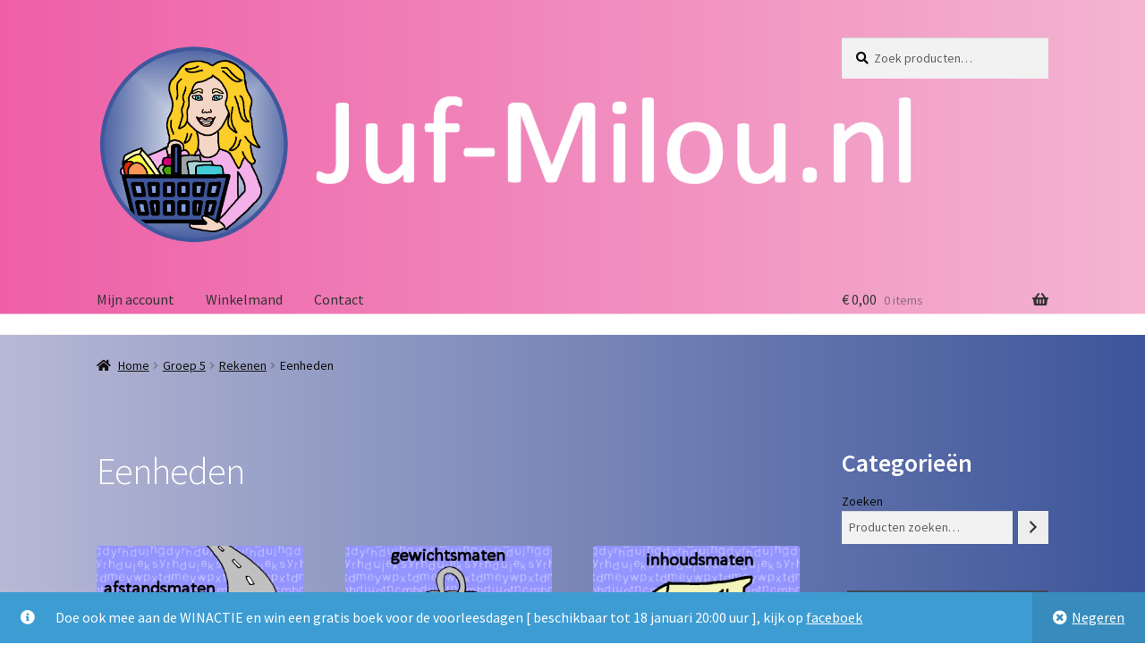

--- FILE ---
content_type: text/html; charset=UTF-8
request_url: https://www.jmwebshop.nl/product-categorie/groep-5/rekenen-groep-5/eenheden/
body_size: 18519
content:
<!doctype html>
<html lang="nl-NL">
<head>
<meta charset="UTF-8">
<meta name="viewport" content="width=device-width, initial-scale=1">
<link rel="profile" href="http://gmpg.org/xfn/11">
<link rel="pingback" href="https://www.jmwebshop.nl/xmlrpc.php">

<title>Eenheden &#8211; Juf Milou Webshop</title>
<meta name='robots' content='max-image-preview:large' />
<script type="text/javascript" charset="UTF-8" data-cs-platform="wordpress" src="//cdn.cookie-script.com/s/b47264ada3ce553cc3dd59454181c0b4.js" id="cookie_script-js-with"></script><script>window._wca = window._wca || [];</script>
<link rel='dns-prefetch' href='//widget.trustpilot.com' />
<link rel='dns-prefetch' href='//stats.wp.com' />
<link rel='dns-prefetch' href='//fonts.googleapis.com' />
<link rel="alternate" type="application/rss+xml" title="Juf Milou Webshop &raquo; feed" href="https://www.jmwebshop.nl/feed/" />
<link rel="alternate" type="application/rss+xml" title="Juf Milou Webshop &raquo; reacties feed" href="https://www.jmwebshop.nl/comments/feed/" />
<link rel="alternate" type="application/rss+xml" title="Juf Milou Webshop &raquo; Eenheden Categorie feed" href="https://www.jmwebshop.nl/product-categorie/groep-5/rekenen-groep-5/eenheden/feed/" />
<style id='wp-img-auto-sizes-contain-inline-css'>
img:is([sizes=auto i],[sizes^="auto," i]){contain-intrinsic-size:3000px 1500px}
/*# sourceURL=wp-img-auto-sizes-contain-inline-css */
</style>
<style id='wp-emoji-styles-inline-css'>

	img.wp-smiley, img.emoji {
		display: inline !important;
		border: none !important;
		box-shadow: none !important;
		height: 1em !important;
		width: 1em !important;
		margin: 0 0.07em !important;
		vertical-align: -0.1em !important;
		background: none !important;
		padding: 0 !important;
	}
/*# sourceURL=wp-emoji-styles-inline-css */
</style>
<link rel='stylesheet' id='wp-block-library-css' href='https://www.jmwebshop.nl/wp-includes/css/dist/block-library/style.min.css?ver=6.9' media='all' />
<style id='wp-block-heading-inline-css'>
h1:where(.wp-block-heading).has-background,h2:where(.wp-block-heading).has-background,h3:where(.wp-block-heading).has-background,h4:where(.wp-block-heading).has-background,h5:where(.wp-block-heading).has-background,h6:where(.wp-block-heading).has-background{padding:1.25em 2.375em}h1.has-text-align-left[style*=writing-mode]:where([style*=vertical-lr]),h1.has-text-align-right[style*=writing-mode]:where([style*=vertical-rl]),h2.has-text-align-left[style*=writing-mode]:where([style*=vertical-lr]),h2.has-text-align-right[style*=writing-mode]:where([style*=vertical-rl]),h3.has-text-align-left[style*=writing-mode]:where([style*=vertical-lr]),h3.has-text-align-right[style*=writing-mode]:where([style*=vertical-rl]),h4.has-text-align-left[style*=writing-mode]:where([style*=vertical-lr]),h4.has-text-align-right[style*=writing-mode]:where([style*=vertical-rl]),h5.has-text-align-left[style*=writing-mode]:where([style*=vertical-lr]),h5.has-text-align-right[style*=writing-mode]:where([style*=vertical-rl]),h6.has-text-align-left[style*=writing-mode]:where([style*=vertical-lr]),h6.has-text-align-right[style*=writing-mode]:where([style*=vertical-rl]){rotate:180deg}
/*# sourceURL=https://www.jmwebshop.nl/wp-includes/blocks/heading/style.min.css */
</style>
<style id='wp-block-group-inline-css'>
.wp-block-group{box-sizing:border-box}:where(.wp-block-group.wp-block-group-is-layout-constrained){position:relative}
/*# sourceURL=https://www.jmwebshop.nl/wp-includes/blocks/group/style.min.css */
</style>
<style id='wp-block-group-theme-inline-css'>
:where(.wp-block-group.has-background){padding:1.25em 2.375em}
/*# sourceURL=https://www.jmwebshop.nl/wp-includes/blocks/group/theme.min.css */
</style>
<style id='wp-block-paragraph-inline-css'>
.is-small-text{font-size:.875em}.is-regular-text{font-size:1em}.is-large-text{font-size:2.25em}.is-larger-text{font-size:3em}.has-drop-cap:not(:focus):first-letter{float:left;font-size:8.4em;font-style:normal;font-weight:100;line-height:.68;margin:.05em .1em 0 0;text-transform:uppercase}body.rtl .has-drop-cap:not(:focus):first-letter{float:none;margin-left:.1em}p.has-drop-cap.has-background{overflow:hidden}:root :where(p.has-background){padding:1.25em 2.375em}:where(p.has-text-color:not(.has-link-color)) a{color:inherit}p.has-text-align-left[style*="writing-mode:vertical-lr"],p.has-text-align-right[style*="writing-mode:vertical-rl"]{rotate:180deg}
/*# sourceURL=https://www.jmwebshop.nl/wp-includes/blocks/paragraph/style.min.css */
</style>
<style id='global-styles-inline-css'>
:root{--wp--preset--aspect-ratio--square: 1;--wp--preset--aspect-ratio--4-3: 4/3;--wp--preset--aspect-ratio--3-4: 3/4;--wp--preset--aspect-ratio--3-2: 3/2;--wp--preset--aspect-ratio--2-3: 2/3;--wp--preset--aspect-ratio--16-9: 16/9;--wp--preset--aspect-ratio--9-16: 9/16;--wp--preset--color--black: #000000;--wp--preset--color--cyan-bluish-gray: #abb8c3;--wp--preset--color--white: #ffffff;--wp--preset--color--pale-pink: #f78da7;--wp--preset--color--vivid-red: #cf2e2e;--wp--preset--color--luminous-vivid-orange: #ff6900;--wp--preset--color--luminous-vivid-amber: #fcb900;--wp--preset--color--light-green-cyan: #7bdcb5;--wp--preset--color--vivid-green-cyan: #00d084;--wp--preset--color--pale-cyan-blue: #8ed1fc;--wp--preset--color--vivid-cyan-blue: #0693e3;--wp--preset--color--vivid-purple: #9b51e0;--wp--preset--gradient--vivid-cyan-blue-to-vivid-purple: linear-gradient(135deg,rgb(6,147,227) 0%,rgb(155,81,224) 100%);--wp--preset--gradient--light-green-cyan-to-vivid-green-cyan: linear-gradient(135deg,rgb(122,220,180) 0%,rgb(0,208,130) 100%);--wp--preset--gradient--luminous-vivid-amber-to-luminous-vivid-orange: linear-gradient(135deg,rgb(252,185,0) 0%,rgb(255,105,0) 100%);--wp--preset--gradient--luminous-vivid-orange-to-vivid-red: linear-gradient(135deg,rgb(255,105,0) 0%,rgb(207,46,46) 100%);--wp--preset--gradient--very-light-gray-to-cyan-bluish-gray: linear-gradient(135deg,rgb(238,238,238) 0%,rgb(169,184,195) 100%);--wp--preset--gradient--cool-to-warm-spectrum: linear-gradient(135deg,rgb(74,234,220) 0%,rgb(151,120,209) 20%,rgb(207,42,186) 40%,rgb(238,44,130) 60%,rgb(251,105,98) 80%,rgb(254,248,76) 100%);--wp--preset--gradient--blush-light-purple: linear-gradient(135deg,rgb(255,206,236) 0%,rgb(152,150,240) 100%);--wp--preset--gradient--blush-bordeaux: linear-gradient(135deg,rgb(254,205,165) 0%,rgb(254,45,45) 50%,rgb(107,0,62) 100%);--wp--preset--gradient--luminous-dusk: linear-gradient(135deg,rgb(255,203,112) 0%,rgb(199,81,192) 50%,rgb(65,88,208) 100%);--wp--preset--gradient--pale-ocean: linear-gradient(135deg,rgb(255,245,203) 0%,rgb(182,227,212) 50%,rgb(51,167,181) 100%);--wp--preset--gradient--electric-grass: linear-gradient(135deg,rgb(202,248,128) 0%,rgb(113,206,126) 100%);--wp--preset--gradient--midnight: linear-gradient(135deg,rgb(2,3,129) 0%,rgb(40,116,252) 100%);--wp--preset--font-size--small: 14px;--wp--preset--font-size--medium: 23px;--wp--preset--font-size--large: 26px;--wp--preset--font-size--x-large: 42px;--wp--preset--font-size--normal: 16px;--wp--preset--font-size--huge: 37px;--wp--preset--spacing--20: 0.44rem;--wp--preset--spacing--30: 0.67rem;--wp--preset--spacing--40: 1rem;--wp--preset--spacing--50: 1.5rem;--wp--preset--spacing--60: 2.25rem;--wp--preset--spacing--70: 3.38rem;--wp--preset--spacing--80: 5.06rem;--wp--preset--shadow--natural: 6px 6px 9px rgba(0, 0, 0, 0.2);--wp--preset--shadow--deep: 12px 12px 50px rgba(0, 0, 0, 0.4);--wp--preset--shadow--sharp: 6px 6px 0px rgba(0, 0, 0, 0.2);--wp--preset--shadow--outlined: 6px 6px 0px -3px rgb(255, 255, 255), 6px 6px rgb(0, 0, 0);--wp--preset--shadow--crisp: 6px 6px 0px rgb(0, 0, 0);}:root :where(.is-layout-flow) > :first-child{margin-block-start: 0;}:root :where(.is-layout-flow) > :last-child{margin-block-end: 0;}:root :where(.is-layout-flow) > *{margin-block-start: 24px;margin-block-end: 0;}:root :where(.is-layout-constrained) > :first-child{margin-block-start: 0;}:root :where(.is-layout-constrained) > :last-child{margin-block-end: 0;}:root :where(.is-layout-constrained) > *{margin-block-start: 24px;margin-block-end: 0;}:root :where(.is-layout-flex){gap: 24px;}:root :where(.is-layout-grid){gap: 24px;}body .is-layout-flex{display: flex;}.is-layout-flex{flex-wrap: wrap;align-items: center;}.is-layout-flex > :is(*, div){margin: 0;}body .is-layout-grid{display: grid;}.is-layout-grid > :is(*, div){margin: 0;}.has-black-color{color: var(--wp--preset--color--black) !important;}.has-cyan-bluish-gray-color{color: var(--wp--preset--color--cyan-bluish-gray) !important;}.has-white-color{color: var(--wp--preset--color--white) !important;}.has-pale-pink-color{color: var(--wp--preset--color--pale-pink) !important;}.has-vivid-red-color{color: var(--wp--preset--color--vivid-red) !important;}.has-luminous-vivid-orange-color{color: var(--wp--preset--color--luminous-vivid-orange) !important;}.has-luminous-vivid-amber-color{color: var(--wp--preset--color--luminous-vivid-amber) !important;}.has-light-green-cyan-color{color: var(--wp--preset--color--light-green-cyan) !important;}.has-vivid-green-cyan-color{color: var(--wp--preset--color--vivid-green-cyan) !important;}.has-pale-cyan-blue-color{color: var(--wp--preset--color--pale-cyan-blue) !important;}.has-vivid-cyan-blue-color{color: var(--wp--preset--color--vivid-cyan-blue) !important;}.has-vivid-purple-color{color: var(--wp--preset--color--vivid-purple) !important;}.has-black-background-color{background-color: var(--wp--preset--color--black) !important;}.has-cyan-bluish-gray-background-color{background-color: var(--wp--preset--color--cyan-bluish-gray) !important;}.has-white-background-color{background-color: var(--wp--preset--color--white) !important;}.has-pale-pink-background-color{background-color: var(--wp--preset--color--pale-pink) !important;}.has-vivid-red-background-color{background-color: var(--wp--preset--color--vivid-red) !important;}.has-luminous-vivid-orange-background-color{background-color: var(--wp--preset--color--luminous-vivid-orange) !important;}.has-luminous-vivid-amber-background-color{background-color: var(--wp--preset--color--luminous-vivid-amber) !important;}.has-light-green-cyan-background-color{background-color: var(--wp--preset--color--light-green-cyan) !important;}.has-vivid-green-cyan-background-color{background-color: var(--wp--preset--color--vivid-green-cyan) !important;}.has-pale-cyan-blue-background-color{background-color: var(--wp--preset--color--pale-cyan-blue) !important;}.has-vivid-cyan-blue-background-color{background-color: var(--wp--preset--color--vivid-cyan-blue) !important;}.has-vivid-purple-background-color{background-color: var(--wp--preset--color--vivid-purple) !important;}.has-black-border-color{border-color: var(--wp--preset--color--black) !important;}.has-cyan-bluish-gray-border-color{border-color: var(--wp--preset--color--cyan-bluish-gray) !important;}.has-white-border-color{border-color: var(--wp--preset--color--white) !important;}.has-pale-pink-border-color{border-color: var(--wp--preset--color--pale-pink) !important;}.has-vivid-red-border-color{border-color: var(--wp--preset--color--vivid-red) !important;}.has-luminous-vivid-orange-border-color{border-color: var(--wp--preset--color--luminous-vivid-orange) !important;}.has-luminous-vivid-amber-border-color{border-color: var(--wp--preset--color--luminous-vivid-amber) !important;}.has-light-green-cyan-border-color{border-color: var(--wp--preset--color--light-green-cyan) !important;}.has-vivid-green-cyan-border-color{border-color: var(--wp--preset--color--vivid-green-cyan) !important;}.has-pale-cyan-blue-border-color{border-color: var(--wp--preset--color--pale-cyan-blue) !important;}.has-vivid-cyan-blue-border-color{border-color: var(--wp--preset--color--vivid-cyan-blue) !important;}.has-vivid-purple-border-color{border-color: var(--wp--preset--color--vivid-purple) !important;}.has-vivid-cyan-blue-to-vivid-purple-gradient-background{background: var(--wp--preset--gradient--vivid-cyan-blue-to-vivid-purple) !important;}.has-light-green-cyan-to-vivid-green-cyan-gradient-background{background: var(--wp--preset--gradient--light-green-cyan-to-vivid-green-cyan) !important;}.has-luminous-vivid-amber-to-luminous-vivid-orange-gradient-background{background: var(--wp--preset--gradient--luminous-vivid-amber-to-luminous-vivid-orange) !important;}.has-luminous-vivid-orange-to-vivid-red-gradient-background{background: var(--wp--preset--gradient--luminous-vivid-orange-to-vivid-red) !important;}.has-very-light-gray-to-cyan-bluish-gray-gradient-background{background: var(--wp--preset--gradient--very-light-gray-to-cyan-bluish-gray) !important;}.has-cool-to-warm-spectrum-gradient-background{background: var(--wp--preset--gradient--cool-to-warm-spectrum) !important;}.has-blush-light-purple-gradient-background{background: var(--wp--preset--gradient--blush-light-purple) !important;}.has-blush-bordeaux-gradient-background{background: var(--wp--preset--gradient--blush-bordeaux) !important;}.has-luminous-dusk-gradient-background{background: var(--wp--preset--gradient--luminous-dusk) !important;}.has-pale-ocean-gradient-background{background: var(--wp--preset--gradient--pale-ocean) !important;}.has-electric-grass-gradient-background{background: var(--wp--preset--gradient--electric-grass) !important;}.has-midnight-gradient-background{background: var(--wp--preset--gradient--midnight) !important;}.has-small-font-size{font-size: var(--wp--preset--font-size--small) !important;}.has-medium-font-size{font-size: var(--wp--preset--font-size--medium) !important;}.has-large-font-size{font-size: var(--wp--preset--font-size--large) !important;}.has-x-large-font-size{font-size: var(--wp--preset--font-size--x-large) !important;}
/*# sourceURL=global-styles-inline-css */
</style>

<style id='classic-theme-styles-inline-css'>
/*! This file is auto-generated */
.wp-block-button__link{color:#fff;background-color:#32373c;border-radius:9999px;box-shadow:none;text-decoration:none;padding:calc(.667em + 2px) calc(1.333em + 2px);font-size:1.125em}.wp-block-file__button{background:#32373c;color:#fff;text-decoration:none}
/*# sourceURL=/wp-includes/css/classic-themes.min.css */
</style>
<link rel='stylesheet' id='storefront-gutenberg-blocks-css' href='https://www.jmwebshop.nl/wp-content/themes/storefront/assets/css/base/gutenberg-blocks.css?ver=4.6.1' media='all' />
<style id='storefront-gutenberg-blocks-inline-css'>

				.wp-block-button__link:not(.has-text-color) {
					color: #333333;
				}

				.wp-block-button__link:not(.has-text-color):hover,
				.wp-block-button__link:not(.has-text-color):focus,
				.wp-block-button__link:not(.has-text-color):active {
					color: #333333;
				}

				.wp-block-button__link:not(.has-background) {
					background-color: #eeeeee;
				}

				.wp-block-button__link:not(.has-background):hover,
				.wp-block-button__link:not(.has-background):focus,
				.wp-block-button__link:not(.has-background):active {
					border-color: #d5d5d5;
					background-color: #d5d5d5;
				}

				.wc-block-grid__products .wc-block-grid__product .wp-block-button__link {
					background-color: #eeeeee;
					border-color: #eeeeee;
					color: #333333;
				}

				.wp-block-quote footer,
				.wp-block-quote cite,
				.wp-block-quote__citation {
					color: #0a0a0a;
				}

				.wp-block-pullquote cite,
				.wp-block-pullquote footer,
				.wp-block-pullquote__citation {
					color: #0a0a0a;
				}

				.wp-block-image figcaption {
					color: #0a0a0a;
				}

				.wp-block-separator.is-style-dots::before {
					color: #ffffff;
				}

				.wp-block-file a.wp-block-file__button {
					color: #333333;
					background-color: #eeeeee;
					border-color: #eeeeee;
				}

				.wp-block-file a.wp-block-file__button:hover,
				.wp-block-file a.wp-block-file__button:focus,
				.wp-block-file a.wp-block-file__button:active {
					color: #333333;
					background-color: #d5d5d5;
				}

				.wp-block-code,
				.wp-block-preformatted pre {
					color: #0a0a0a;
				}

				.wp-block-table:not( .has-background ):not( .is-style-stripes ) tbody tr:nth-child(2n) td {
					background-color: #fdfdfd;
				}

				.wp-block-cover .wp-block-cover__inner-container h1:not(.has-text-color),
				.wp-block-cover .wp-block-cover__inner-container h2:not(.has-text-color),
				.wp-block-cover .wp-block-cover__inner-container h3:not(.has-text-color),
				.wp-block-cover .wp-block-cover__inner-container h4:not(.has-text-color),
				.wp-block-cover .wp-block-cover__inner-container h5:not(.has-text-color),
				.wp-block-cover .wp-block-cover__inner-container h6:not(.has-text-color) {
					color: #000000;
				}

				.wc-block-components-price-slider__range-input-progress,
				.rtl .wc-block-components-price-slider__range-input-progress {
					--range-color: #0a0000;
				}

				/* Target only IE11 */
				@media all and (-ms-high-contrast: none), (-ms-high-contrast: active) {
					.wc-block-components-price-slider__range-input-progress {
						background: #0a0000;
					}
				}

				.wc-block-components-button:not(.is-link) {
					background-color: #333333;
					color: #ffffff;
				}

				.wc-block-components-button:not(.is-link):hover,
				.wc-block-components-button:not(.is-link):focus,
				.wc-block-components-button:not(.is-link):active {
					background-color: #1a1a1a;
					color: #ffffff;
				}

				.wc-block-components-button:not(.is-link):disabled {
					background-color: #333333;
					color: #ffffff;
				}

				.wc-block-cart__submit-container {
					background-color: #ffffff;
				}

				.wc-block-cart__submit-container::before {
					color: rgba(220,220,220,0.5);
				}

				.wc-block-components-order-summary-item__quantity {
					background-color: #ffffff;
					border-color: #0a0a0a;
					box-shadow: 0 0 0 2px #ffffff;
					color: #0a0a0a;
				}
			
/*# sourceURL=storefront-gutenberg-blocks-inline-css */
</style>
<link rel='stylesheet' id='trwcap-style-css' href='https://www.jmwebshop.nl/wp-content/plugins/woocommerce-category-accordion-plus/assets/css/trwcap-style.min.css?ver=1.0' media='all' />
<link rel='stylesheet' id='trwcap-font-css' href='https://www.jmwebshop.nl/wp-content/plugins/woocommerce-category-accordion-plus/assets/css/font-awesome.min.css?ver=1.0' media='all' />
<link rel='stylesheet' id='wct-css-css' href='https://www.jmwebshop.nl/wp-content/plugins/woocommerce-category-tree-master/css/woocommerce-category-tree.css?ver=6.9' media='all' />
<style id='woocommerce-inline-inline-css'>
.woocommerce form .form-row .required { visibility: visible; }
/*# sourceURL=woocommerce-inline-inline-css */
</style>
<link rel='stylesheet' id='storefront-style-css' href='https://www.jmwebshop.nl/wp-content/themes/storefront/style.css?ver=4.6.1' media='all' />
<style id='storefront-style-inline-css'>

			.main-navigation ul li a,
			.site-title a,
			ul.menu li a,
			.site-branding h1 a,
			button.menu-toggle,
			button.menu-toggle:hover,
			.handheld-navigation .dropdown-toggle {
				color: #333333;
			}

			button.menu-toggle,
			button.menu-toggle:hover {
				border-color: #333333;
			}

			.main-navigation ul li a:hover,
			.main-navigation ul li:hover > a,
			.site-title a:hover,
			.site-header ul.menu li.current-menu-item > a {
				color: #747474;
			}

			table:not( .has-background ) th {
				background-color: #f8f8f8;
			}

			table:not( .has-background ) tbody td {
				background-color: #fdfdfd;
			}

			table:not( .has-background ) tbody tr:nth-child(2n) td,
			fieldset,
			fieldset legend {
				background-color: #fbfbfb;
			}

			.site-header,
			.secondary-navigation ul ul,
			.main-navigation ul.menu > li.menu-item-has-children:after,
			.secondary-navigation ul.menu ul,
			.storefront-handheld-footer-bar,
			.storefront-handheld-footer-bar ul li > a,
			.storefront-handheld-footer-bar ul li.search .site-search,
			button.menu-toggle,
			button.menu-toggle:hover {
				background-color: #ffffff;
			}

			p.site-description,
			.site-header,
			.storefront-handheld-footer-bar {
				color: #404040;
			}

			button.menu-toggle:after,
			button.menu-toggle:before,
			button.menu-toggle span:before {
				background-color: #333333;
			}

			h1, h2, h3, h4, h5, h6, .wc-block-grid__product-title {
				color: #ffffff;
			}

			.widget h1 {
				border-bottom-color: #ffffff;
			}

			body,
			.secondary-navigation a {
				color: #0a0a0a;
			}

			.widget-area .widget a,
			.hentry .entry-header .posted-on a,
			.hentry .entry-header .post-author a,
			.hentry .entry-header .post-comments a,
			.hentry .entry-header .byline a {
				color: #0f0f0f;
			}

			a {
				color: #0a0000;
			}

			a:focus,
			button:focus,
			.button.alt:focus,
			input:focus,
			textarea:focus,
			input[type="button"]:focus,
			input[type="reset"]:focus,
			input[type="submit"]:focus,
			input[type="email"]:focus,
			input[type="tel"]:focus,
			input[type="url"]:focus,
			input[type="password"]:focus,
			input[type="search"]:focus {
				outline-color: #0a0000;
			}

			button, input[type="button"], input[type="reset"], input[type="submit"], .button, .widget a.button {
				background-color: #eeeeee;
				border-color: #eeeeee;
				color: #333333;
			}

			button:hover, input[type="button"]:hover, input[type="reset"]:hover, input[type="submit"]:hover, .button:hover, .widget a.button:hover {
				background-color: #d5d5d5;
				border-color: #d5d5d5;
				color: #333333;
			}

			button.alt, input[type="button"].alt, input[type="reset"].alt, input[type="submit"].alt, .button.alt, .widget-area .widget a.button.alt {
				background-color: #333333;
				border-color: #333333;
				color: #ffffff;
			}

			button.alt:hover, input[type="button"].alt:hover, input[type="reset"].alt:hover, input[type="submit"].alt:hover, .button.alt:hover, .widget-area .widget a.button.alt:hover {
				background-color: #1a1a1a;
				border-color: #1a1a1a;
				color: #ffffff;
			}

			.pagination .page-numbers li .page-numbers.current {
				background-color: #e6e6e6;
				color: #000000;
			}

			#comments .comment-list .comment-content .comment-text {
				background-color: #f8f8f8;
			}

			.site-footer {
				background-color: #f0f0f0;
				color: #0a0a0a;
			}

			.site-footer a:not(.button):not(.components-button) {
				color: #333333;
			}

			.site-footer .storefront-handheld-footer-bar a:not(.button):not(.components-button) {
				color: #333333;
			}

			.site-footer h1, .site-footer h2, .site-footer h3, .site-footer h4, .site-footer h5, .site-footer h6, .site-footer .widget .widget-title, .site-footer .widget .widgettitle {
				color: #333333;
			}

			.page-template-template-homepage.has-post-thumbnail .type-page.has-post-thumbnail .entry-title {
				color: #000000;
			}

			.page-template-template-homepage.has-post-thumbnail .type-page.has-post-thumbnail .entry-content {
				color: #000000;
			}

			@media screen and ( min-width: 768px ) {
				.secondary-navigation ul.menu a:hover {
					color: #595959;
				}

				.secondary-navigation ul.menu a {
					color: #404040;
				}

				.main-navigation ul.menu ul.sub-menu,
				.main-navigation ul.nav-menu ul.children {
					background-color: #f0f0f0;
				}

				.site-header {
					border-bottom-color: #f0f0f0;
				}
			}
/*# sourceURL=storefront-style-inline-css */
</style>
<link rel='stylesheet' id='storefront-icons-css' href='https://www.jmwebshop.nl/wp-content/themes/storefront/assets/css/base/icons.css?ver=4.6.1' media='all' />
<link rel='stylesheet' id='storefront-fonts-css' href='https://fonts.googleapis.com/css?family=Source+Sans+Pro%3A400%2C300%2C300italic%2C400italic%2C600%2C700%2C900&#038;subset=latin%2Clatin-ext&#038;ver=4.6.1' media='all' />
<link rel='stylesheet' id='storefront-jetpack-widgets-css' href='https://www.jmwebshop.nl/wp-content/themes/storefront/assets/css/jetpack/widgets.css?ver=4.6.1' media='all' />
<link rel='stylesheet' id='mollie-applepaydirect-css' href='https://www.jmwebshop.nl/wp-content/plugins/mollie-payments-for-woocommerce/public/css/mollie-applepaydirect.min.css?ver=1765802687' media='screen' />
<link rel='stylesheet' id='storefront-woocommerce-style-css' href='https://www.jmwebshop.nl/wp-content/themes/storefront/assets/css/woocommerce/woocommerce.css?ver=4.6.1' media='all' />
<style id='storefront-woocommerce-style-inline-css'>
@font-face {
				font-family: star;
				src: url(https://www.jmwebshop.nl/wp-content/plugins/woocommerce/assets/fonts/star.eot);
				src:
					url(https://www.jmwebshop.nl/wp-content/plugins/woocommerce/assets/fonts/star.eot?#iefix) format("embedded-opentype"),
					url(https://www.jmwebshop.nl/wp-content/plugins/woocommerce/assets/fonts/star.woff) format("woff"),
					url(https://www.jmwebshop.nl/wp-content/plugins/woocommerce/assets/fonts/star.ttf) format("truetype"),
					url(https://www.jmwebshop.nl/wp-content/plugins/woocommerce/assets/fonts/star.svg#star) format("svg");
				font-weight: 400;
				font-style: normal;
			}
			@font-face {
				font-family: WooCommerce;
				src: url(https://www.jmwebshop.nl/wp-content/plugins/woocommerce/assets/fonts/WooCommerce.eot);
				src:
					url(https://www.jmwebshop.nl/wp-content/plugins/woocommerce/assets/fonts/WooCommerce.eot?#iefix) format("embedded-opentype"),
					url(https://www.jmwebshop.nl/wp-content/plugins/woocommerce/assets/fonts/WooCommerce.woff) format("woff"),
					url(https://www.jmwebshop.nl/wp-content/plugins/woocommerce/assets/fonts/WooCommerce.ttf) format("truetype"),
					url(https://www.jmwebshop.nl/wp-content/plugins/woocommerce/assets/fonts/WooCommerce.svg#WooCommerce) format("svg");
				font-weight: 400;
				font-style: normal;
			}

			a.cart-contents,
			.site-header-cart .widget_shopping_cart a {
				color: #333333;
			}

			a.cart-contents:hover,
			.site-header-cart .widget_shopping_cart a:hover,
			.site-header-cart:hover > li > a {
				color: #747474;
			}

			table.cart td.product-remove,
			table.cart td.actions {
				border-top-color: #ffffff;
			}

			.storefront-handheld-footer-bar ul li.cart .count {
				background-color: #333333;
				color: #ffffff;
				border-color: #ffffff;
			}

			.woocommerce-tabs ul.tabs li.active a,
			ul.products li.product .price,
			.onsale,
			.wc-block-grid__product-onsale,
			.widget_search form:before,
			.widget_product_search form:before {
				color: #0a0a0a;
			}

			.woocommerce-breadcrumb a,
			a.woocommerce-review-link,
			.product_meta a {
				color: #0f0f0f;
			}

			.wc-block-grid__product-onsale,
			.onsale {
				border-color: #0a0a0a;
			}

			.star-rating span:before,
			.quantity .plus, .quantity .minus,
			p.stars a:hover:after,
			p.stars a:after,
			.star-rating span:before,
			#payment .payment_methods li input[type=radio]:first-child:checked+label:before {
				color: #0a0000;
			}

			.widget_price_filter .ui-slider .ui-slider-range,
			.widget_price_filter .ui-slider .ui-slider-handle {
				background-color: #0a0000;
			}

			.order_details {
				background-color: #f8f8f8;
			}

			.order_details > li {
				border-bottom: 1px dotted #e3e3e3;
			}

			.order_details:before,
			.order_details:after {
				background: -webkit-linear-gradient(transparent 0,transparent 0),-webkit-linear-gradient(135deg,#f8f8f8 33.33%,transparent 33.33%),-webkit-linear-gradient(45deg,#f8f8f8 33.33%,transparent 33.33%)
			}

			#order_review {
				background-color: #ffffff;
			}

			#payment .payment_methods > li .payment_box,
			#payment .place-order {
				background-color: #fafafa;
			}

			#payment .payment_methods > li:not(.woocommerce-notice) {
				background-color: #f5f5f5;
			}

			#payment .payment_methods > li:not(.woocommerce-notice):hover {
				background-color: #f0f0f0;
			}

			.woocommerce-pagination .page-numbers li .page-numbers.current {
				background-color: #e6e6e6;
				color: #000000;
			}

			.wc-block-grid__product-onsale,
			.onsale,
			.woocommerce-pagination .page-numbers li .page-numbers:not(.current) {
				color: #0a0a0a;
			}

			p.stars a:before,
			p.stars a:hover~a:before,
			p.stars.selected a.active~a:before {
				color: #0a0a0a;
			}

			p.stars.selected a.active:before,
			p.stars:hover a:before,
			p.stars.selected a:not(.active):before,
			p.stars.selected a.active:before {
				color: #0a0000;
			}

			.single-product div.product .woocommerce-product-gallery .woocommerce-product-gallery__trigger {
				background-color: #eeeeee;
				color: #333333;
			}

			.single-product div.product .woocommerce-product-gallery .woocommerce-product-gallery__trigger:hover {
				background-color: #d5d5d5;
				border-color: #d5d5d5;
				color: #333333;
			}

			.button.added_to_cart:focus,
			.button.wc-forward:focus {
				outline-color: #0a0000;
			}

			.added_to_cart,
			.site-header-cart .widget_shopping_cart a.button,
			.wc-block-grid__products .wc-block-grid__product .wp-block-button__link {
				background-color: #eeeeee;
				border-color: #eeeeee;
				color: #333333;
			}

			.added_to_cart:hover,
			.site-header-cart .widget_shopping_cart a.button:hover,
			.wc-block-grid__products .wc-block-grid__product .wp-block-button__link:hover {
				background-color: #d5d5d5;
				border-color: #d5d5d5;
				color: #333333;
			}

			.added_to_cart.alt, .added_to_cart, .widget a.button.checkout {
				background-color: #333333;
				border-color: #333333;
				color: #ffffff;
			}

			.added_to_cart.alt:hover, .added_to_cart:hover, .widget a.button.checkout:hover {
				background-color: #1a1a1a;
				border-color: #1a1a1a;
				color: #ffffff;
			}

			.button.loading {
				color: #eeeeee;
			}

			.button.loading:hover {
				background-color: #eeeeee;
			}

			.button.loading:after {
				color: #333333;
			}

			@media screen and ( min-width: 768px ) {
				.site-header-cart .widget_shopping_cart,
				.site-header .product_list_widget li .quantity {
					color: #404040;
				}

				.site-header-cart .widget_shopping_cart .buttons,
				.site-header-cart .widget_shopping_cart .total {
					background-color: #f5f5f5;
				}

				.site-header-cart .widget_shopping_cart {
					background-color: #f0f0f0;
				}
			}
				.storefront-product-pagination a {
					color: #0a0a0a;
					background-color: #ffffff;
				}
				.storefront-sticky-add-to-cart {
					color: #0a0a0a;
					background-color: #ffffff;
				}

				.storefront-sticky-add-to-cart a:not(.button) {
					color: #333333;
				}
/*# sourceURL=storefront-woocommerce-style-inline-css */
</style>
<link rel='stylesheet' id='storefront-woocommerce-brands-style-css' href='https://www.jmwebshop.nl/wp-content/themes/storefront/assets/css/woocommerce/extensions/brands.css?ver=4.6.1' media='all' />
<script id="tp-js-js-extra">
var trustpilot_settings = {"key":"jelXBsCIo9z1cM6z","TrustpilotScriptUrl":"https://invitejs.trustpilot.com/tp.min.js","IntegrationAppUrl":"//ecommscript-integrationapp.trustpilot.com","PreviewScriptUrl":"//ecommplugins-scripts.trustpilot.com/v2.1/js/preview.min.js","PreviewCssUrl":"//ecommplugins-scripts.trustpilot.com/v2.1/css/preview.min.css","PreviewWPCssUrl":"//ecommplugins-scripts.trustpilot.com/v2.1/css/preview_wp.css","WidgetScriptUrl":"//widget.trustpilot.com/bootstrap/v5/tp.widget.bootstrap.min.js"};
//# sourceURL=tp-js-js-extra
</script>
<script src="https://www.jmwebshop.nl/wp-content/plugins/trustpilot-reviews/review/assets/js/headerScript.min.js?ver=1.0&#039; async=&#039;async" id="tp-js-js"></script>
<script src="//widget.trustpilot.com/bootstrap/v5/tp.widget.bootstrap.min.js?ver=1.0&#039; async=&#039;async" id="widget-bootstrap-js"></script>
<script id="trustbox-js-extra">
var trustbox_settings = {"page":"category","sku":null,"name":null};
var trustpilot_trustbox_settings = {"trustboxes":[{"enabled":"enabled","snippet":"[base64]","customizations":"[base64]","defaults":"[base64]","page":"landing","position":"before","corner":"top: #{Y}px; left: #{X}px;","paddingx":"0","paddingy":"0","zindex":"1000","clear":"both","xpaths":"WyJpZChcImNvbG9waG9uXCIpL0RJVlsxXS9ESVZbMV0iLCIvL0RJVltAY2xhc3M9XCJzaXRlLWluZm9cIl0iLCIvSFRNTFsxXS9CT0RZWzFdL0RJVlsyXS9GT09URVJbMV0vRElWWzFdL0RJVlsxXSJd","sku":"TRUSTPILOT_SKU_VALUE_7139,","name":"Leren lezen - plaatje, woord, kiezen","widgetName":"Review Collector","repeatable":false,"uuid":"3c263b5c-9407-3b90-a76e-b46a33bf5996","error":null,"repeatXpath":{"xpathById":{"prefix":"","suffix":""},"xpathFromRoot":{"prefix":"","suffix":""}},"width":"100%","height":"52px","locale":"nl-NL"},{"enabled":"enabled","snippet":"[base64]","customizations":"[base64]","defaults":"[base64]","page":"product","position":"floating","corner":"top: #{Y}px; left: #{X}px;","paddingx":"0","paddingy":"0","zindex":"1000","clear":"both","xpaths":"WyJpZChcImNvbG9waG9uXCIpL0RJVlsxXS9ESVZbMV0iLCIvL0RJVltAY2xhc3M9XCJzaXRlLWluZm9cIl0iLCIvSFRNTFsxXS9CT0RZWzFdL0RJVlsyXS9GT09URVJbMV0vRElWWzFdL0RJVlsxXSJd","sku":"TRUSTPILOT_SKU_VALUE_7139,","name":"Leren lezen - plaatje, woord, kiezen","widgetName":"Review Collector","repeatable":false,"uuid":"4d887a39-a178-bd9e-f5cf-dc00648c4a6f","error":null,"repeatXpath":{"xpathById":{"prefix":"","suffix":""},"xpathFromRoot":{"prefix":"","suffix":""}},"width":"100%","height":"52px","locale":"nl-NL"}]};
//# sourceURL=trustbox-js-extra
</script>
<script src="https://www.jmwebshop.nl/wp-content/plugins/trustpilot-reviews/review/assets/js/trustBoxScript.min.js?ver=1.0&#039; async=&#039;async" id="trustbox-js"></script>
<script src="https://www.jmwebshop.nl/wp-includes/js/jquery/jquery.min.js?ver=3.7.1" id="jquery-core-js"></script>
<script src="https://www.jmwebshop.nl/wp-includes/js/jquery/jquery-migrate.min.js?ver=3.4.1" id="jquery-migrate-js"></script>
<script src="https://www.jmwebshop.nl/wp-content/plugins/woocommerce-category-accordion-plus/assets/js/trwcap-script.min.js?ver=1.0" id="trwcap_script-js"></script>
<script src="https://www.jmwebshop.nl/wp-content/plugins/woocommerce/assets/js/jquery-blockui/jquery.blockUI.min.js?ver=2.7.0-wc.10.4.3" id="wc-jquery-blockui-js" defer data-wp-strategy="defer"></script>
<script id="wc-add-to-cart-js-extra">
var wc_add_to_cart_params = {"ajax_url":"/wp-admin/admin-ajax.php","wc_ajax_url":"/?wc-ajax=%%endpoint%%","i18n_view_cart":"Bekijk winkelwagen","cart_url":"https://www.jmwebshop.nl/winkelwagen/","is_cart":"","cart_redirect_after_add":"no"};
//# sourceURL=wc-add-to-cart-js-extra
</script>
<script src="https://www.jmwebshop.nl/wp-content/plugins/woocommerce/assets/js/frontend/add-to-cart.min.js?ver=10.4.3" id="wc-add-to-cart-js" defer data-wp-strategy="defer"></script>
<script src="https://www.jmwebshop.nl/wp-content/plugins/woocommerce/assets/js/js-cookie/js.cookie.min.js?ver=2.1.4-wc.10.4.3" id="wc-js-cookie-js" defer data-wp-strategy="defer"></script>
<script id="woocommerce-js-extra">
var woocommerce_params = {"ajax_url":"/wp-admin/admin-ajax.php","wc_ajax_url":"/?wc-ajax=%%endpoint%%","i18n_password_show":"Wachtwoord weergeven","i18n_password_hide":"Wachtwoord verbergen"};
//# sourceURL=woocommerce-js-extra
</script>
<script src="https://www.jmwebshop.nl/wp-content/plugins/woocommerce/assets/js/frontend/woocommerce.min.js?ver=10.4.3" id="woocommerce-js" defer data-wp-strategy="defer"></script>
<script id="wc-cart-fragments-js-extra">
var wc_cart_fragments_params = {"ajax_url":"/wp-admin/admin-ajax.php","wc_ajax_url":"/?wc-ajax=%%endpoint%%","cart_hash_key":"wc_cart_hash_e0eedfccb29ee943e76667e31003bee5","fragment_name":"wc_fragments_e0eedfccb29ee943e76667e31003bee5","request_timeout":"5000"};
//# sourceURL=wc-cart-fragments-js-extra
</script>
<script src="https://www.jmwebshop.nl/wp-content/plugins/woocommerce/assets/js/frontend/cart-fragments.min.js?ver=10.4.3" id="wc-cart-fragments-js" defer data-wp-strategy="defer"></script>
<script src="https://stats.wp.com/s-202604.js" id="woocommerce-analytics-js" defer data-wp-strategy="defer"></script>
<link rel="https://api.w.org/" href="https://www.jmwebshop.nl/wp-json/" /><link rel="alternate" title="JSON" type="application/json" href="https://www.jmwebshop.nl/wp-json/wp/v2/product_cat/439" /><link rel="EditURI" type="application/rsd+xml" title="RSD" href="https://www.jmwebshop.nl/xmlrpc.php?rsd" />
<meta name="generator" content="WordPress 6.9" />
<meta name="generator" content="WooCommerce 10.4.3" />
	<style>img#wpstats{display:none}</style>
		<!-- Analytics by WP Statistics - https://wp-statistics.com -->
	<noscript><style>.woocommerce-product-gallery{ opacity: 1 !important; }</style></noscript>
	<style id="custom-background-css">
body.custom-background { background-image: url("https://www.jmwebshop.nl/wp-content/uploads/2021/10/achtergrond2-1.png"); background-position: left top; background-size: cover; background-repeat: no-repeat; background-attachment: fixed; }
</style>
	<link rel="icon" href="https://www.jmwebshop.nl/wp-content/uploads/2021/10/cropped-juf-milou-1-transparant-32x32.png" sizes="32x32" />
<link rel="icon" href="https://www.jmwebshop.nl/wp-content/uploads/2021/10/cropped-juf-milou-1-transparant-192x192.png" sizes="192x192" />
<link rel="apple-touch-icon" href="https://www.jmwebshop.nl/wp-content/uploads/2021/10/cropped-juf-milou-1-transparant-180x180.png" />
<meta name="msapplication-TileImage" content="https://www.jmwebshop.nl/wp-content/uploads/2021/10/cropped-juf-milou-1-transparant-270x270.png" />
		<style id="wp-custom-css">
			/* CIRCLE STYLE */
.woocommerce ul.products li.product .new-badge.onsale {
	background: #ffcc00;
	right: auto;
	color: #000;
	font-weight: 700;
	text-transform: uppercase;
	font-size: 0.9em;
	border-radius: 0px;
	border-radius: 999px;
	min-width: 3em;
	min-height: 3em;
	line-height: 3em;
	padding: 0;
	position: absolute;
	text-align: center;
	top: .5em;
	left: .5em;
}		</style>
		<link rel='stylesheet' id='wc-blocks-style-css' href='https://www.jmwebshop.nl/wp-content/plugins/woocommerce/assets/client/blocks/wc-blocks.css?ver=wc-10.4.3' media='all' />
<link rel='stylesheet' id='wc-blocks-style-product-search-css' href='https://www.jmwebshop.nl/wp-content/plugins/woocommerce/assets/client/blocks/product-search.css?ver=wc-10.4.3' media='all' />
</head>

<body class="archive tax-product_cat term-eenheden term-439 custom-background wp-custom-logo wp-embed-responsive wp-theme-storefront theme-storefront woocommerce woocommerce-page woocommerce-demo-store woocommerce-no-js storefront-align-wide right-sidebar woocommerce-active">

<p role="complementary" aria-label="Winkelbericht" class="woocommerce-store-notice demo_store" data-notice-id="2cdc12011678171d3dec1502cde6ab02" style="display:none;">&nbsp;&nbsp;&nbsp;&nbsp; Doe ook mee aan de WINACTIE en win een gratis boek voor de voorleesdagen [ beschikbaar tot 18 januari 20:00 uur ], kijk op <a href="https://www.facebook.com/groups/675063025968480" target="_blank">faceboek</a> <a role="button" href="#" class="woocommerce-store-notice__dismiss-link">Negeren</a></p>

<div id="page" class="hfeed site">
	
	<header id="masthead" class="site-header" role="banner" style="background-image: url(https://www.jmwebshop.nl/wp-content/uploads/2021/10/webshop5-2.png); ">

		<div class="col-full">		<a class="skip-link screen-reader-text" href="#site-navigation">Ga door naar navigatie</a>
		<a class="skip-link screen-reader-text" href="#content">Ga naar de inhoud</a>
				<div class="site-branding">
			<a href="https://www.jmwebshop.nl/" class="custom-logo-link" rel="home"><img width="2064" height="2088" src="https://www.jmwebshop.nl/wp-content/uploads/2021/10/JM-webshop1.png" class="custom-logo" alt="Juf Milou Webshop" decoding="async" fetchpriority="high" srcset="https://www.jmwebshop.nl/wp-content/uploads/2021/10/JM-webshop1.png 2064w, https://www.jmwebshop.nl/wp-content/uploads/2021/10/JM-webshop1-297x300.png 297w, https://www.jmwebshop.nl/wp-content/uploads/2021/10/JM-webshop1-1012x1024.png 1012w, https://www.jmwebshop.nl/wp-content/uploads/2021/10/JM-webshop1-768x777.png 768w, https://www.jmwebshop.nl/wp-content/uploads/2021/10/JM-webshop1-1518x1536.png 1518w, https://www.jmwebshop.nl/wp-content/uploads/2021/10/JM-webshop1-2024x2048.png 2024w, https://www.jmwebshop.nl/wp-content/uploads/2021/10/JM-webshop1-416x421.png 416w, https://www.jmwebshop.nl/wp-content/uploads/2021/10/JM-webshop1-100x100.png 100w" sizes="(max-width: 2064px) 100vw, 2064px" /></a>		</div>
					<div class="site-search">
				<div class="widget woocommerce widget_product_search"><form role="search" method="get" class="woocommerce-product-search" action="https://www.jmwebshop.nl/">
	<label class="screen-reader-text" for="woocommerce-product-search-field-0">Zoeken naar:</label>
	<input type="search" id="woocommerce-product-search-field-0" class="search-field" placeholder="Zoek producten&hellip;" value="" name="s" />
	<button type="submit" value="Zoeken" class="">Zoeken</button>
	<input type="hidden" name="post_type" value="product" />
</form>
</div>			</div>
			</div><div class="storefront-primary-navigation"><div class="col-full">		<nav id="site-navigation" class="main-navigation" role="navigation" aria-label="Hoofdmenu">
		<button id="site-navigation-menu-toggle" class="menu-toggle" aria-controls="site-navigation" aria-expanded="false"><span>Menu</span></button>
			<div class="primary-navigation"><ul id="menu-top" class="menu"><li id="menu-item-79" class="menu-item menu-item-type-post_type menu-item-object-page menu-item-79"><a href="https://www.jmwebshop.nl/mijn-account/">Mijn account</a></li>
<li id="menu-item-80" class="menu-item menu-item-type-post_type menu-item-object-page menu-item-80"><a href="https://www.jmwebshop.nl/winkelwagen/">Winkelmand</a></li>
<li id="menu-item-352" class="menu-item menu-item-type-post_type menu-item-object-page menu-item-352"><a href="https://www.jmwebshop.nl/jmwebshop-is-een-onderdeel-van-juf-milou/">Contact</a></li>
</ul></div><div class="menu"><ul>
<li ><a href="https://www.jmwebshop.nl/">Home</a></li><li class="page_item page-item-13"><a href="https://www.jmwebshop.nl/afrekenen/">Afrekenen</a></li>
<li class="page_item page-item-376"><a href="https://www.jmwebshop.nl/algemene-voorwaarden-2/">Algemene voorwaarden</a></li>
<li class="page_item page-item-34"><a href="https://www.jmwebshop.nl/blog/">Blog</a></li>
<li class="page_item page-item-346"><a href="https://www.jmwebshop.nl/jmwebshop-is-een-onderdeel-van-juf-milou/">Contact</a></li>
<li class="page_item page-item-33"><a href="https://www.jmwebshop.nl/homepagina/">Homepagina</a></li>
<li class="page_item page-item-14"><a href="https://www.jmwebshop.nl/mijn-account/">Mijn account</a></li>
<li class="page_item page-item-354"><a href="https://www.jmwebshop.nl/algemene-voorwaarden/">Privacy Policy</a></li>
<li class="page_item page-item-12"><a href="https://www.jmwebshop.nl/winkelwagen/">Winkelmand</a></li>
<li class="page_item page-item-11 current_page_parent"><a href="https://www.jmwebshop.nl/winkel/">Winkel</a></li>
</ul></div>
		</nav><!-- #site-navigation -->
				<ul id="site-header-cart" class="site-header-cart menu">
			<li class="">
							<a class="cart-contents" href="https://www.jmwebshop.nl/winkelwagen/" title="Bekijk je winkelwagen">
								<span class="woocommerce-Price-amount amount"><span class="woocommerce-Price-currencySymbol">&euro;</span>&nbsp;0,00</span> <span class="count">0 items</span>
			</a>
					</li>
			<li>
				<div class="widget woocommerce widget_shopping_cart"><div class="widget_shopping_cart_content"></div></div>			</li>
		</ul>
			</div></div>
	</header><!-- #masthead -->

	<div class="storefront-breadcrumb"><div class="col-full"><nav class="woocommerce-breadcrumb" aria-label="kruimelpad"><a href="https://www.jmwebshop.nl">Home</a><span class="breadcrumb-separator"> / </span><a href="https://www.jmwebshop.nl/product-categorie/groep-5/">Groep 5</a><span class="breadcrumb-separator"> / </span><a href="https://www.jmwebshop.nl/product-categorie/groep-5/rekenen-groep-5/">Rekenen</a><span class="breadcrumb-separator"> / </span>Eenheden</nav></div></div>
	<div id="content" class="site-content" tabindex="-1">
		<div class="col-full">

		<div class="woocommerce"></div>		<div id="primary" class="content-area">
			<main id="main" class="site-main" role="main">
		<header class="woocommerce-products-header">
			<h1 class="woocommerce-products-header__title page-title">Eenheden</h1>
	
	</header>
<div class="storefront-sorting"><div class="woocommerce-notices-wrapper"></div></div><ul class="products columns-3">
<li class="product-category product first">
	<a aria-label="Productcategorie bekijken Afstandsmaten" href="https://www.jmwebshop.nl/product-categorie/groep-5/rekenen-groep-5/eenheden/afstandsmaten/"><img src="https://www.jmwebshop.nl/wp-content/uploads/2022/01/rekenen_gr5_afstandsmaten-324x243.png" alt="Afstandsmaten" width="324" height="243" srcset="https://www.jmwebshop.nl/wp-content/uploads/2022/01/rekenen_gr5_afstandsmaten.png 324w, https://www.jmwebshop.nl/wp-content/uploads/2022/01/rekenen_gr5_afstandsmaten-300x225.png 300w" sizes="(max-width: 324px) 100vw, 324px" />		<h2 class="woocommerce-loop-category__title">
			Afstandsmaten <mark class="count">(14)</mark>		</h2>
		</a></li>
<li class="product-category product">
	<a aria-label="Productcategorie bekijken Gewichtsmaten" href="https://www.jmwebshop.nl/product-categorie/groep-5/rekenen-groep-5/eenheden/gewichtsmaten/"><img src="https://www.jmwebshop.nl/wp-content/uploads/2022/01/rekenen_gr5_gewichtsmaten-324x243.png" alt="Gewichtsmaten" width="324" height="243" srcset="https://www.jmwebshop.nl/wp-content/uploads/2022/01/rekenen_gr5_gewichtsmaten.png 324w, https://www.jmwebshop.nl/wp-content/uploads/2022/01/rekenen_gr5_gewichtsmaten-300x225.png 300w" sizes="(max-width: 324px) 100vw, 324px" />		<h2 class="woocommerce-loop-category__title">
			Gewichtsmaten <mark class="count">(14)</mark>		</h2>
		</a></li>
<li class="product-category product last">
	<a aria-label="Productcategorie bekijken Inhoudsmaten" href="https://www.jmwebshop.nl/product-categorie/groep-5/rekenen-groep-5/eenheden/inhoudsmaten/"><img src="https://www.jmwebshop.nl/wp-content/uploads/2022/01/rekenen_gr5_inhoudsmaten-324x243.png" alt="Inhoudsmaten" width="324" height="243" srcset="https://www.jmwebshop.nl/wp-content/uploads/2022/01/rekenen_gr5_inhoudsmaten.png 324w, https://www.jmwebshop.nl/wp-content/uploads/2022/01/rekenen_gr5_inhoudsmaten-300x225.png 300w" sizes="(max-width: 324px) 100vw, 324px" />		<h2 class="woocommerce-loop-category__title">
			Inhoudsmaten <mark class="count">(14)</mark>		</h2>
		</a></li>
</ul>
<div class="storefront-sorting"></div>			</main><!-- #main -->
		</div><!-- #primary -->

		
<div id="secondary" class="widget-area" role="complementary">
	<div id="block-6" class="widget widget_block">
<div class="wp-block-group"><div class="wp-block-group__inner-container is-layout-flow wp-block-group-is-layout-flow">
<h2 class="wp-block-heading"><strong>Categorieën</strong></h2>


<div data-block-name="woocommerce/product-search" data-form-id="wc-block-product-search-1" class="wc-block-product-search wp-block-woocommerce-product-search"><form role="search" method="get" action="https://www.jmwebshop.nl/"><label for="wc-block-search__input-1" class="wc-block-product-search__label">Zoeken</label>
			<div class="wc-block-product-search__fields">
				<input type="search" id="wc-block-search__input-1" class="wc-block-product-search__field" placeholder="Producten zoeken…" name="s" /><button type="submit" class="wc-block-product-search__button" aria-label="Zoeken">
				<svg aria-hidden="true" role="img" focusable="false" class="dashicon dashicons-arrow-right-alt2" xmlns="http://www.w3.org/2000/svg" width="20" height="20" viewBox="0 0 20 20">
					<path d="M6 15l5-5-5-5 1-2 7 7-7 7z" />
				</svg>
			</button>
				<input type="hidden" name="post_type" value="product" />
			</div>
		</form></div>


<p></p>
</div></div>
</div><div id="block-3" class="widget widget_block">
<div class="wp-block-group"><div class="wp-block-group__inner-container is-layout-flow wp-block-group-is-layout-flow">
<p></p>
</div></div>
</div><div id="block-4" class="widget widget_block">
<div class="wp-block-group"><div class="wp-block-group__inner-container is-layout-flow wp-block-group-is-layout-flow"><div class="widget widget_wc_category_accordion_plus"><script type="text/javascript">
			
			var cats_id= 439;
			
			</script><script type="text/javascript">
var $=jQuery.noConflict();
$(document).ready(function($){	
$('.wc_category_accordion-0').trwcAccordion({
			classParent	 : 'trwca-parent',
			classActive	 : 'active',
			classArrow	 : 'trwca-icon',
			classCount	 : 'trwca-count',
			classExpand	 : 'trwca-current-parent',
			eventType	 : 'click',
			hoverDelay	 : 100,
			menuClose     : true,
			cats_id:  439,
			ac_type    : true,
			autoExpand	 : true,
			speed        : 'normal',
			saveState	 : '1',
			disableLink	 : false,
			disableparentLink : false,
			auto_open: 1,
			showCount : true,
			widget_id : "wc_category_accordion-0",
			openIcon	: 'minus',
			closeIcon	: 'plus',
});
});
</script>
<div class="block-content trwca-actheme acdblue ">
<div class="trwca-loader"></div>
<ul class="wc_category_accordion-0 accordion" id="outer_ul">
	<li class="cat-item cat-item-684"><a  class="cat_has_posts"  href="https://www.jmwebshop.nl/product-categorie/burgerschap/" >Burgerschap&nbsp;<span class="count">(8)</span></a>
</li>
	<li class="cat-item cat-item-107"><a  class="cat_has_no_posts"  href="https://www.jmwebshop.nl/product-categorie/geen-categorie/" >Geen categorie&nbsp;<span class="count">(0)</span></a>
</li>
	<li class="cat-item cat-item-58"><a  class="cat_has_posts"  href="https://www.jmwebshop.nl/product-categorie/groep-1-2/" >Groep 1/2&nbsp;<span class="count">(137)</span></a>

<ul class="product_cats submenu">
	<li class="cat-item cat-item-696"><a  class="cat_has_posts"  href="https://www.jmwebshop.nl/product-categorie/groep-1-2/begrijpend-luisteren/" >Begrijpend luisteren&nbsp;<span class="count">(1)</span></a>
</li>
	<li class="cat-item cat-item-227"><a  class="cat_has_posts"  href="https://www.jmwebshop.nl/product-categorie/groep-1-2/knijpkaarten-groep-1-2/" >Knijpkaarten&nbsp;<span class="count">(4)</span></a>
</li>
	<li class="cat-item cat-item-600"><a  class="cat_has_posts"  href="https://www.jmwebshop.nl/product-categorie/groep-1-2/letters-leren/" >Letters leren&nbsp;<span class="count">(46)</span></a>
</li>
	<li class="cat-item cat-item-603"><a  class="cat_has_posts"  href="https://www.jmwebshop.nl/product-categorie/groep-1-2/ruimtelijke-orientatie/" >Ruimtelijke orientatie&nbsp;<span class="count">(4)</span></a>
</li>
	<li class="cat-item cat-item-629"><a  class="cat_has_posts"  href="https://www.jmwebshop.nl/product-categorie/groep-1-2/slimme-kleuters/" >Slimme kleuters&nbsp;<span class="count">(2)</span></a>
</li>
	<li class="cat-item cat-item-652"><a  class="cat_has_posts"  href="https://www.jmwebshop.nl/product-categorie/groep-1-2/sociale-vorming/" >Sociale vorming en burgerschap&nbsp;<span class="count">(3)</span></a>
</li>
	<li class="cat-item cat-item-636"><a  class="cat_has_posts"  href="https://www.jmwebshop.nl/product-categorie/groep-1-2/taal-groep-1-2/" >Taal&nbsp;<span class="count">(12)</span></a>

<ul class="product_cats submenu">
	<li class="cat-item cat-item-650"><a  class="cat_has_posts"  href="https://www.jmwebshop.nl/product-categorie/groep-1-2/taal-groep-1-2/klankkaartjes/" >Klankkaartjes&nbsp;<span class="count">(10)</span></a>
</li>
	<li class="cat-item cat-item-637"><a  class="cat_has_posts"  href="https://www.jmwebshop.nl/product-categorie/groep-1-2/taal-groep-1-2/tekendictees/" >Tekendictee&#039;s&nbsp;<span class="count">(2)</span></a>
</li>
</ul>
</li>
	<li class="cat-item cat-item-59"><a  class="cat_has_posts"  href="https://www.jmwebshop.nl/product-categorie/groep-1-2/themas/" >Thema&#039;s&nbsp;<span class="count">(64)</span></a>

<ul class="product_cats submenu">
	<li class="cat-item cat-item-28"><a  class="cat_has_posts"  href="https://www.jmwebshop.nl/product-categorie/groep-1-2/themas/themas-beroepen/" >Thema&#039;s Beroepen&nbsp;<span class="count">(14)</span></a>

<ul class="product_cats submenu">
	<li class="cat-item cat-item-261"><a  class="cat_has_posts"  href="https://www.jmwebshop.nl/product-categorie/groep-1-2/themas/themas-beroepen/bakker/" >Bakker&nbsp;<span class="count">(7)</span></a>
</li>
	<li class="cat-item cat-item-266"><a  class="cat_has_posts"  href="https://www.jmwebshop.nl/product-categorie/groep-1-2/themas/themas-beroepen/bouwvakker/" >Bouwvakker&nbsp;<span class="count">(7)</span></a>
</li>
</ul>
</li>
	<li class="cat-item cat-item-54"><a  class="cat_has_posts"  href="https://www.jmwebshop.nl/product-categorie/groep-1-2/themas/themas-feesten/" >Thema&#039;s Feesten&nbsp;<span class="count">(21)</span></a>

<ul class="product_cats submenu">
	<li class="cat-item cat-item-265"><a  class="cat_has_posts"  href="https://www.jmwebshop.nl/product-categorie/groep-1-2/themas/themas-feesten/kerstmis/" >Kerstmis&nbsp;<span class="count">(8)</span></a>
</li>
	<li class="cat-item cat-item-269"><a  class="cat_has_posts"  href="https://www.jmwebshop.nl/product-categorie/groep-1-2/themas/themas-feesten/pasen/" >Pasen&nbsp;<span class="count">(6)</span></a>
</li>
	<li class="cat-item cat-item-262"><a  class="cat_has_posts"  href="https://www.jmwebshop.nl/product-categorie/groep-1-2/themas/themas-feesten/sinterklaas/" >Sinterklaas&nbsp;<span class="count">(7)</span></a>
</li>
</ul>
</li>
	<li class="cat-item cat-item-55"><a  class="cat_has_posts"  href="https://www.jmwebshop.nl/product-categorie/groep-1-2/themas/themas-seizoenen/" >Thema&#039;s Seizoenen&nbsp;<span class="count">(29)</span></a>

<ul class="product_cats submenu">
	<li class="cat-item cat-item-263"><a  class="cat_has_posts"  href="https://www.jmwebshop.nl/product-categorie/groep-1-2/themas/themas-seizoenen/herfst/" >Herfst&nbsp;<span class="count">(8)</span></a>
</li>
	<li class="cat-item cat-item-267"><a  class="cat_has_posts"  href="https://www.jmwebshop.nl/product-categorie/groep-1-2/themas/themas-seizoenen/lente/" >Lente&nbsp;<span class="count">(7)</span></a>
</li>
	<li class="cat-item cat-item-264"><a  class="cat_has_posts"  href="https://www.jmwebshop.nl/product-categorie/groep-1-2/themas/themas-seizoenen/winter/" >Winter&nbsp;<span class="count">(7)</span></a>
</li>
	<li class="cat-item cat-item-268"><a  class="cat_has_posts"  href="https://www.jmwebshop.nl/product-categorie/groep-1-2/themas/themas-seizoenen/zomer/" >Zomer&nbsp;<span class="count">(7)</span></a>
</li>
</ul>
</li>
</ul>
</li>
	<li class="cat-item cat-item-703"><a  class="cat_has_posts"  href="https://www.jmwebshop.nl/product-categorie/groep-1-2/werkboekjes-groep-1-2/" >Werkboekjes&nbsp;<span class="count">(1)</span></a>
</li>
</ul>
</li>
	<li class="cat-item cat-item-101"><a  class="cat_has_posts"  href="https://www.jmwebshop.nl/product-categorie/groep-3/" >Groep 3&nbsp;<span class="count">(155)</span></a>

<ul class="product_cats submenu">
	<li class="cat-item cat-item-103"><a  class="cat_has_posts"  href="https://www.jmwebshop.nl/product-categorie/groep-3/begrijpend-lezen/" >Begrijpend lezen&nbsp;<span class="count">(8)</span></a>
</li>
	<li class="cat-item cat-item-214"><a  class="cat_has_posts"  href="https://www.jmwebshop.nl/product-categorie/groep-3/knijpkaarten/" >Knijpkaarten&nbsp;<span class="count">(4)</span></a>
</li>
	<li class="cat-item cat-item-102"><a  class="cat_has_posts"  href="https://www.jmwebshop.nl/product-categorie/groep-3/leren-lezen/" >Leren lezen&nbsp;<span class="count">(56)</span></a>
</li>
	<li class="cat-item cat-item-563"><a  class="cat_has_posts"  href="https://www.jmwebshop.nl/product-categorie/groep-3/overige/" >Overige&nbsp;<span class="count">(4)</span></a>
</li>
	<li class="cat-item cat-item-202"><a  class="cat_has_posts"  href="https://www.jmwebshop.nl/product-categorie/groep-3/rekenen/" >Rekenen&nbsp;<span class="count">(31)</span></a>

<ul class="product_cats submenu">
	<li class="cat-item cat-item-209"><a  class="cat_has_posts"  href="https://www.jmwebshop.nl/product-categorie/groep-3/rekenen/eraf/" >Eraf&nbsp;<span class="count">(6)</span></a>
</li>
	<li class="cat-item cat-item-203"><a  class="cat_has_posts"  href="https://www.jmwebshop.nl/product-categorie/groep-3/rekenen/erbij/" >Erbij&nbsp;<span class="count">(7)</span></a>
</li>
	<li class="cat-item cat-item-210"><a  class="cat_has_posts"  href="https://www.jmwebshop.nl/product-categorie/groep-3/rekenen/erbij-eraf/" >Erbij / Eraf&nbsp;<span class="count">(6)</span></a>
</li>
	<li class="cat-item cat-item-568"><a  class="cat_has_posts"  href="https://www.jmwebshop.nl/product-categorie/groep-3/rekenen/geldsommen/" >Geldsommen&nbsp;<span class="count">(2)</span></a>
</li>
	<li class="cat-item cat-item-565"><a  class="cat_has_posts"  href="https://www.jmwebshop.nl/product-categorie/groep-3/rekenen/klokkijken-rekenen/" >Klokkijken&nbsp;<span class="count">(7)</span></a>
</li>
	<li class="cat-item cat-item-566"><a  class="cat_has_posts"  href="https://www.jmwebshop.nl/product-categorie/groep-3/rekenen/overige-rekenen/" >Overige&nbsp;<span class="count">(3)</span></a>
</li>
</ul>
</li>
	<li class="cat-item cat-item-549"><a  class="cat_has_posts"  href="https://www.jmwebshop.nl/product-categorie/groep-3/schrijven/" >Schrijven&nbsp;<span class="count">(7)</span></a>
</li>
	<li class="cat-item cat-item-653"><a  class="cat_has_posts"  href="https://www.jmwebshop.nl/product-categorie/groep-3/sociale-vorming-groep-3/" >Sociale vorming en burgerschap&nbsp;<span class="count">(3)</span></a>
</li>
	<li class="cat-item cat-item-577"><a  class="cat_has_posts"  href="https://www.jmwebshop.nl/product-categorie/groep-3/taal-groep-3/" >Taal&nbsp;<span class="count">(41)</span></a>

<ul class="product_cats submenu">
	<li class="cat-item cat-item-578"><a  class="cat_has_posts"  href="https://www.jmwebshop.nl/product-categorie/groep-3/taal-groep-3/auditieve-discriminatie/" >Auditieve discriminatie&nbsp;<span class="count">(10)</span></a>
</li>
	<li class="cat-item cat-item-592"><a  class="cat_has_posts"  href="https://www.jmwebshop.nl/product-categorie/groep-3/taal-groep-3/dubbelwoorden/" >Dubbelwoorden&nbsp;<span class="count">(3)</span></a>
</li>
	<li class="cat-item cat-item-594"><a  class="cat_has_posts"  href="https://www.jmwebshop.nl/product-categorie/groep-3/taal-groep-3/lettergrepen/" >Lettergrepen&nbsp;<span class="count">(2)</span></a>
</li>
	<li class="cat-item cat-item-587"><a  class="cat_has_posts"  href="https://www.jmwebshop.nl/product-categorie/groep-3/taal-groep-3/letterhussel/" >Letterhussel&nbsp;<span class="count">(6)</span></a>
</li>
	<li class="cat-item cat-item-589"><a  class="cat_has_posts"  href="https://www.jmwebshop.nl/product-categorie/groep-3/taal-groep-3/plaatje-zin-woord/" >Plaatje zin &#8211; woord&nbsp;<span class="count">(6)</span></a>
</li>
	<li class="cat-item cat-item-638"><a  class="cat_has_posts"  href="https://www.jmwebshop.nl/product-categorie/groep-3/taal-groep-3/tekendictees-taal-groep-3/" >Tekendictee&#039;s&nbsp;<span class="count">(2)</span></a>
</li>
	<li class="cat-item cat-item-595"><a  class="cat_has_posts"  href="https://www.jmwebshop.nl/product-categorie/groep-3/taal-groep-3/woordmaken-letters/" >Woordmaken letters&nbsp;<span class="count">(6)</span></a>
</li>
	<li class="cat-item cat-item-598"><a  class="cat_has_posts"  href="https://www.jmwebshop.nl/product-categorie/groep-3/taal-groep-3/woordmaken-woorden/" >Woordmaken woorden&nbsp;<span class="count">(6)</span></a>
</li>
</ul>
</li>
	<li class="cat-item cat-item-702"><a  class="cat_has_posts"  href="https://www.jmwebshop.nl/product-categorie/groep-3/werkboekjes-groep-3/" >Werkboekjes&nbsp;<span class="count">(1)</span></a>
</li>
</ul>
</li>
	<li class="cat-item cat-item-228"><a  class="cat_has_posts"  href="https://www.jmwebshop.nl/product-categorie/groep-4/" >Groep 4&nbsp;<span class="count">(87)</span></a>

<ul class="product_cats submenu">
	<li class="cat-item cat-item-229"><a  class="cat_has_posts"  href="https://www.jmwebshop.nl/product-categorie/groep-4/begrijpend-lezen-groep-4/" >Begrijpend lezen&nbsp;<span class="count">(11)</span></a>
</li>
	<li class="cat-item cat-item-373"><a  class="cat_has_posts"  href="https://www.jmwebshop.nl/product-categorie/groep-4/breinbrekers/" >Breinbrekers&nbsp;<span class="count">(1)</span></a>
</li>
	<li class="cat-item cat-item-243"><a  class="cat_has_posts"  href="https://www.jmwebshop.nl/product-categorie/groep-4/knijpkaarten-groep-4/" >Knijpkaarten&nbsp;<span class="count">(4)</span></a>
</li>
	<li class="cat-item cat-item-683"><a  class="cat_has_posts"  href="https://www.jmwebshop.nl/product-categorie/groep-4/overige-groep-4/" >Overige&nbsp;<span class="count">(3)</span></a>
</li>
	<li class="cat-item cat-item-246"><a  class="cat_has_posts"  href="https://www.jmwebshop.nl/product-categorie/groep-4/rekenen-groep-4/" >Rekenen&nbsp;<span class="count">(46)</span></a>

<ul class="product_cats submenu">
	<li class="cat-item cat-item-248"><a  class="cat_has_posts"  href="https://www.jmwebshop.nl/product-categorie/groep-4/rekenen-groep-4/eraf-rekenen-groep-4/" >Eraf&nbsp;<span class="count">(9)</span></a>
</li>
	<li class="cat-item cat-item-247"><a  class="cat_has_posts"  href="https://www.jmwebshop.nl/product-categorie/groep-4/rekenen-groep-4/erbij-rekenen-groep-4/" >Erbij&nbsp;<span class="count">(9)</span></a>
</li>
	<li class="cat-item cat-item-250"><a  class="cat_has_posts"  href="https://www.jmwebshop.nl/product-categorie/groep-4/rekenen-groep-4/erbij-eraf-rekenen-groep-4/" >Erbij / Eraf&nbsp;<span class="count">(10)</span></a>
</li>
	<li class="cat-item cat-item-270"><a  class="cat_has_posts"  href="https://www.jmwebshop.nl/product-categorie/groep-4/rekenen-groep-4/klokkijken/" >Klokkijken&nbsp;<span class="count">(16)</span></a>
</li>
	<li class="cat-item cat-item-259"><a  class="cat_has_posts"  href="https://www.jmwebshop.nl/product-categorie/groep-4/rekenen-groep-4/tafels/" >Tafels&nbsp;<span class="count">(2)</span></a>
</li>
	<li class="cat-item cat-item-646"><a  class="cat_has_no_posts"  href="https://www.jmwebshop.nl/product-categorie/groep-4/rekenen-groep-4/woordklokken/" >Woordklokken&nbsp;<span class="count">(0)</span></a>
</li>
</ul>
</li>
	<li class="cat-item cat-item-654"><a  class="cat_has_posts"  href="https://www.jmwebshop.nl/product-categorie/groep-4/sociale-vorming-groep-4/" >Sociale vorming en burgerschap&nbsp;<span class="count">(3)</span></a>
</li>
	<li class="cat-item cat-item-290"><a  class="cat_has_posts"  href="https://www.jmwebshop.nl/product-categorie/groep-4/spelling/" >Spelling&nbsp;<span class="count">(7)</span></a>
</li>
	<li class="cat-item cat-item-475"><a  class="cat_has_posts"  href="https://www.jmwebshop.nl/product-categorie/groep-4/taal-groep-4/" >Taal&nbsp;<span class="count">(11)</span></a>
</li>
	<li class="cat-item cat-item-701"><a  class="cat_has_posts"  href="https://www.jmwebshop.nl/product-categorie/groep-4/werkboekjes/" >Werkboekjes&nbsp;<span class="count">(1)</span></a>
</li>
</ul>
</li>
	<li class="cat-item cat-item-231"><a  class="cat_has_posts"  href="https://www.jmwebshop.nl/product-categorie/groep-5/" >Groep 5&nbsp;<span class="count">(145)</span></a>

<ul class="product_cats submenu">
	<li class="cat-item cat-item-232"><a  class="cat_has_posts"  href="https://www.jmwebshop.nl/product-categorie/groep-5/begrijpend-lezen-groep-5/" >Begrijpend lezen&nbsp;<span class="count">(15)</span></a>
</li>
	<li class="cat-item cat-item-374"><a  class="cat_has_posts"  href="https://www.jmwebshop.nl/product-categorie/groep-5/breinbrekers-groep-5/" >Breinbrekers&nbsp;<span class="count">(1)</span></a>
</li>
	<li class="cat-item cat-item-697"><a  class="cat_has_posts"  href="https://www.jmwebshop.nl/product-categorie/groep-5/escape-room/" >Escape room&nbsp;<span class="count">(4)</span></a>
</li>
	<li class="cat-item cat-item-245"><a  class="cat_has_posts"  href="https://www.jmwebshop.nl/product-categorie/groep-5/knijpkaarten-groep-5/" >Knijpkaarten&nbsp;<span class="count">(4)</span></a>
</li>
	<li class="cat-item cat-item-284 current-cat-parent"><a  class="cat_has_posts"  href="https://www.jmwebshop.nl/product-categorie/groep-5/rekenen-groep-5/" >Rekenen&nbsp;<span class="count">(67)</span></a>

<ul class="product_cats submenu">
	<li class="cat-item cat-item-289"><a  class="cat_has_posts"  href="https://www.jmwebshop.nl/product-categorie/groep-5/rekenen-groep-5/delen/" >Delen&nbsp;<span class="count">(1)</span></a>
</li>
	<li class="cat-item cat-item-439 current-cat"><a  class="cat_has_posts"  href="https://www.jmwebshop.nl/product-categorie/groep-5/rekenen-groep-5/eenheden/" >Eenheden&nbsp;<span class="count">(42)</span></a>

<ul class="product_cats submenu">
	<li class="cat-item cat-item-378"><a  class="cat_has_posts"  href="https://www.jmwebshop.nl/product-categorie/groep-5/rekenen-groep-5/eenheden/afstandsmaten/" >Afstandsmaten&nbsp;<span class="count">(14)</span></a>
</li>
	<li class="cat-item cat-item-426"><a  class="cat_has_posts"  href="https://www.jmwebshop.nl/product-categorie/groep-5/rekenen-groep-5/eenheden/gewichtsmaten/" >Gewichtsmaten&nbsp;<span class="count">(14)</span></a>
</li>
	<li class="cat-item cat-item-388"><a  class="cat_has_posts"  href="https://www.jmwebshop.nl/product-categorie/groep-5/rekenen-groep-5/eenheden/inhoudsmaten/" >Inhoudsmaten&nbsp;<span class="count">(14)</span></a>
</li>
</ul>
</li>
	<li class="cat-item cat-item-285"><a  class="cat_has_posts"  href="https://www.jmwebshop.nl/product-categorie/groep-5/rekenen-groep-5/eraf-rekenen-groep-5/" >Eraf&nbsp;<span class="count">(6)</span></a>
</li>
	<li class="cat-item cat-item-286"><a  class="cat_has_posts"  href="https://www.jmwebshop.nl/product-categorie/groep-5/rekenen-groep-5/erbij-rekenen-groep-5/" >Erbij&nbsp;<span class="count">(6)</span></a>
</li>
	<li class="cat-item cat-item-287"><a  class="cat_has_posts"  href="https://www.jmwebshop.nl/product-categorie/groep-5/rekenen-groep-5/erbij-eraf-rekenen-groep-5/" >Erbij / Eraf&nbsp;<span class="count">(7)</span></a>
</li>
	<li class="cat-item cat-item-288"><a  class="cat_has_posts"  href="https://www.jmwebshop.nl/product-categorie/groep-5/rekenen-groep-5/keer/" >Keer&nbsp;<span class="count">(5)</span></a>
</li>
</ul>
</li>
	<li class="cat-item cat-item-655"><a  class="cat_has_posts"  href="https://www.jmwebshop.nl/product-categorie/groep-5/sociale-vorming-groep-5/" >Sociale vorming en burgerschap&nbsp;<span class="count">(3)</span></a>
</li>
	<li class="cat-item cat-item-291"><a  class="cat_has_posts"  href="https://www.jmwebshop.nl/product-categorie/groep-5/spelling-groep-5/" >Spelling&nbsp;<span class="count">(14)</span></a>
</li>
	<li class="cat-item cat-item-452"><a  class="cat_has_posts"  href="https://www.jmwebshop.nl/product-categorie/groep-5/taal/" >Taal&nbsp;<span class="count">(17)</span></a>

<ul class="product_cats submenu">
	<li class="cat-item cat-item-497"><a  class="cat_has_posts"  href="https://www.jmwebshop.nl/product-categorie/groep-5/taal/algemeen/" >Algemeen&nbsp;<span class="count">(10)</span></a>
</li>
	<li class="cat-item cat-item-467"><a  class="cat_has_no_posts"  href="https://www.jmwebshop.nl/product-categorie/groep-5/taal/woordsoorten/" >Woordsoorten&nbsp;<span class="count">(0)</span></a>
</li>
	<li class="cat-item cat-item-453"><a  class="cat_has_posts"  href="https://www.jmwebshop.nl/product-categorie/groep-5/taal/zinsontleding/" >Zinsontleding&nbsp;<span class="count">(7)</span></a>
</li>
</ul>
</li>
	<li class="cat-item cat-item-681"><a  class="cat_has_posts"  href="https://www.jmwebshop.nl/product-categorie/groep-5/werkboekjes-groep-5/" >Werkboekjes&nbsp;<span class="count">(6)</span></a>
</li>
	<li class="cat-item cat-item-415"><a  class="cat_has_posts"  href="https://www.jmwebshop.nl/product-categorie/groep-5/woordenschat/" >Woordenschat&nbsp;<span class="count">(14)</span></a>
</li>
</ul>
</li>
	<li class="cat-item cat-item-235"><a  class="cat_has_posts"  href="https://www.jmwebshop.nl/product-categorie/groep-6/" >Groep 6&nbsp;<span class="count">(115)</span></a>

<ul class="product_cats submenu">
	<li class="cat-item cat-item-236"><a  class="cat_has_posts"  href="https://www.jmwebshop.nl/product-categorie/groep-6/begrijpend-lezen-groep-6/" >Begrijpend lezen&nbsp;<span class="count">(15)</span></a>
</li>
	<li class="cat-item cat-item-375"><a  class="cat_has_posts"  href="https://www.jmwebshop.nl/product-categorie/groep-6/breinbrekers-groep-6/" >Breinbrekers&nbsp;<span class="count">(1)</span></a>
</li>
	<li class="cat-item cat-item-698"><a  class="cat_has_posts"  href="https://www.jmwebshop.nl/product-categorie/groep-6/escape-room-groep-6/" >Escape room&nbsp;<span class="count">(4)</span></a>
</li>
	<li class="cat-item cat-item-295"><a  class="cat_has_posts"  href="https://www.jmwebshop.nl/product-categorie/groep-6/rekenen-groep-6/" >Rekenen&nbsp;<span class="count">(48)</span></a>

<ul class="product_cats submenu">
	<li class="cat-item cat-item-298"><a  class="cat_has_posts"  href="https://www.jmwebshop.nl/product-categorie/groep-6/rekenen-groep-6/delen-rekenen-groep-6/" >Delen&nbsp;<span class="count">(1)</span></a>
</li>
	<li class="cat-item cat-item-440"><a  class="cat_has_posts"  href="https://www.jmwebshop.nl/product-categorie/groep-6/rekenen-groep-6/eenheden-rekenen-groep-6/" >Eenheden&nbsp;<span class="count">(42)</span></a>

<ul class="product_cats submenu">
	<li class="cat-item cat-item-422"><a  class="cat_has_posts"  href="https://www.jmwebshop.nl/product-categorie/groep-6/rekenen-groep-6/eenheden-rekenen-groep-6/afstandsmaten-rekenen-groep-6/" >Afstandsmaten&nbsp;<span class="count">(14)</span></a>
</li>
	<li class="cat-item cat-item-427"><a  class="cat_has_posts"  href="https://www.jmwebshop.nl/product-categorie/groep-6/rekenen-groep-6/eenheden-rekenen-groep-6/gewichtsmaten-rekenen-groep-6/" >Gewichtsmaten&nbsp;<span class="count">(14)</span></a>
</li>
	<li class="cat-item cat-item-425"><a  class="cat_has_posts"  href="https://www.jmwebshop.nl/product-categorie/groep-6/rekenen-groep-6/eenheden-rekenen-groep-6/inhoudsmaten-rekenen-groep-6/" >Inhoudsmaten&nbsp;<span class="count">(14)</span></a>
</li>
</ul>
</li>
	<li class="cat-item cat-item-301"><a  class="cat_has_posts"  href="https://www.jmwebshop.nl/product-categorie/groep-6/rekenen-groep-6/eraf-rekenen-groep-6/" >Eraf&nbsp;<span class="count">(1)</span></a>
</li>
	<li class="cat-item cat-item-300"><a  class="cat_has_posts"  href="https://www.jmwebshop.nl/product-categorie/groep-6/rekenen-groep-6/erbij-rekenen-groep-6/" >Erbij&nbsp;<span class="count">(1)</span></a>
</li>
	<li class="cat-item cat-item-302"><a  class="cat_has_posts"  href="https://www.jmwebshop.nl/product-categorie/groep-6/rekenen-groep-6/erbij-eraf-rekenen-groep-6/" >Erbij / Eraf&nbsp;<span class="count">(2)</span></a>
</li>
	<li class="cat-item cat-item-574"><a  class="cat_has_no_posts"  href="https://www.jmwebshop.nl/product-categorie/groep-6/rekenen-groep-6/geldsommen-rekenen-groep-6/" >Geldsommen&nbsp;<span class="count">(0)</span></a>
</li>
	<li class="cat-item cat-item-299"><a  class="cat_has_posts"  href="https://www.jmwebshop.nl/product-categorie/groep-6/rekenen-groep-6/keer-rekenen-groep-6/" >Keer&nbsp;<span class="count">(1)</span></a>
</li>
</ul>
</li>
	<li class="cat-item cat-item-656"><a  class="cat_has_posts"  href="https://www.jmwebshop.nl/product-categorie/groep-6/sociale-vorming-groep-6/" >Sociale vorming en burgerschap&nbsp;<span class="count">(3)</span></a>
</li>
	<li class="cat-item cat-item-292"><a  class="cat_has_posts"  href="https://www.jmwebshop.nl/product-categorie/groep-6/spelling-groep-6/" >Spelling&nbsp;<span class="count">(16)</span></a>
</li>
	<li class="cat-item cat-item-469"><a  class="cat_has_posts"  href="https://www.jmwebshop.nl/product-categorie/groep-6/taal-groep-6/" >Taal&nbsp;<span class="count">(8)</span></a>

<ul class="product_cats submenu">
	<li class="cat-item cat-item-470"><a  class="cat_has_posts"  href="https://www.jmwebshop.nl/product-categorie/groep-6/taal-groep-6/zinsontleding-taal-groep-6/" >Zinsontleding&nbsp;<span class="count">(7)</span></a>
</li>
</ul>
</li>
	<li class="cat-item cat-item-682"><a  class="cat_has_posts"  href="https://www.jmwebshop.nl/product-categorie/groep-6/werkboekjes-groep-6/" >Werkboekjes&nbsp;<span class="count">(6)</span></a>
</li>
	<li class="cat-item cat-item-424"><a  class="cat_has_posts"  href="https://www.jmwebshop.nl/product-categorie/groep-6/woordenschat-groep-6/" >Woordenschat&nbsp;<span class="count">(14)</span></a>
</li>
</ul>
</li>
	<li class="cat-item cat-item-237"><a  class="cat_has_posts"  href="https://www.jmwebshop.nl/product-categorie/groep-7/" >Groep 7&nbsp;<span class="count">(50)</span></a>

<ul class="product_cats submenu">
	<li class="cat-item cat-item-239"><a  class="cat_has_posts"  href="https://www.jmwebshop.nl/product-categorie/groep-7/begrijpend-lezen-groep-7/" >Begrijpend lezen&nbsp;<span class="count">(8)</span></a>
</li>
	<li class="cat-item cat-item-376"><a  class="cat_has_posts"  href="https://www.jmwebshop.nl/product-categorie/groep-7/breinbrekers-groep-7/" >Breinbrekers&nbsp;<span class="count">(1)</span></a>
</li>
	<li class="cat-item cat-item-699"><a  class="cat_has_posts"  href="https://www.jmwebshop.nl/product-categorie/groep-7/escape-room-groep-7/" >Escape room&nbsp;<span class="count">(4)</span></a>
</li>
	<li class="cat-item cat-item-296"><a  class="cat_has_posts"  href="https://www.jmwebshop.nl/product-categorie/groep-7/rekenen-groep-7/" >Rekenen&nbsp;<span class="count">(6)</span></a>

<ul class="product_cats submenu">
	<li class="cat-item cat-item-303"><a  class="cat_has_posts"  href="https://www.jmwebshop.nl/product-categorie/groep-7/rekenen-groep-7/delen-rekenen-groep-7/" >Delen&nbsp;<span class="count">(1)</span></a>
</li>
	<li class="cat-item cat-item-306"><a  class="cat_has_posts"  href="https://www.jmwebshop.nl/product-categorie/groep-7/rekenen-groep-7/eraf-rekenen-groep-7/" >Eraf&nbsp;<span class="count">(1)</span></a>
</li>
	<li class="cat-item cat-item-305"><a  class="cat_has_posts"  href="https://www.jmwebshop.nl/product-categorie/groep-7/rekenen-groep-7/erbij-rekenen-groep-7/" >Erbij&nbsp;<span class="count">(1)</span></a>
</li>
	<li class="cat-item cat-item-307"><a  class="cat_has_posts"  href="https://www.jmwebshop.nl/product-categorie/groep-7/rekenen-groep-7/erbij-eraf-rekenen-groep-7/" >Erbij / Eraf&nbsp;<span class="count">(2)</span></a>
</li>
	<li class="cat-item cat-item-304"><a  class="cat_has_posts"  href="https://www.jmwebshop.nl/product-categorie/groep-7/rekenen-groep-7/keer-rekenen-groep-7/" >Keer&nbsp;<span class="count">(1)</span></a>
</li>
</ul>
</li>
	<li class="cat-item cat-item-657"><a  class="cat_has_posts"  href="https://www.jmwebshop.nl/product-categorie/groep-7/sociale-vorming-groep-7/" >Sociale vorming en burgerschap&nbsp;<span class="count">(3)</span></a>
</li>
	<li class="cat-item cat-item-293"><a  class="cat_has_posts"  href="https://www.jmwebshop.nl/product-categorie/groep-7/spelling-groep-7/" >Spelling&nbsp;<span class="count">(15)</span></a>
</li>
	<li class="cat-item cat-item-471"><a  class="cat_has_posts"  href="https://www.jmwebshop.nl/product-categorie/groep-7/taal-groep-7/" >Taal&nbsp;<span class="count">(8)</span></a>

<ul class="product_cats submenu">
	<li class="cat-item cat-item-544"><a  class="cat_has_no_posts"  href="https://www.jmwebshop.nl/product-categorie/groep-7/taal-groep-7/woordsoorten-taal-groep-7/" >Woordsoorten&nbsp;<span class="count">(0)</span></a>
</li>
	<li class="cat-item cat-item-472"><a  class="cat_has_posts"  href="https://www.jmwebshop.nl/product-categorie/groep-7/taal-groep-7/zinsontleding-taal-groep-7/" >Zinsontleding&nbsp;<span class="count">(7)</span></a>
</li>
</ul>
</li>
	<li class="cat-item cat-item-676"><a  class="cat_has_posts"  href="https://www.jmwebshop.nl/product-categorie/groep-7/werkboekjes-groep-7/" >Werkboekjes&nbsp;<span class="count">(5)</span></a>
</li>
</ul>
</li>
	<li class="cat-item cat-item-238"><a  class="cat_has_posts"  href="https://www.jmwebshop.nl/product-categorie/groep-8/" >Groep 8&nbsp;<span class="count">(51)</span></a>

<ul class="product_cats submenu">
	<li class="cat-item cat-item-240"><a  class="cat_has_posts"  href="https://www.jmwebshop.nl/product-categorie/groep-8/begrijpend-lezen-groep-8/" >Begrijpend lezen&nbsp;<span class="count">(8)</span></a>
</li>
	<li class="cat-item cat-item-377"><a  class="cat_has_posts"  href="https://www.jmwebshop.nl/product-categorie/groep-8/breinbrekers-groep-8/" >Breinbrekers&nbsp;<span class="count">(1)</span></a>
</li>
	<li class="cat-item cat-item-700"><a  class="cat_has_posts"  href="https://www.jmwebshop.nl/product-categorie/groep-8/escape-room-groep-8/" >Escape room&nbsp;<span class="count">(4)</span></a>
</li>
	<li class="cat-item cat-item-297"><a  class="cat_has_posts"  href="https://www.jmwebshop.nl/product-categorie/groep-8/rekenen-groep-8/" >Rekenen&nbsp;<span class="count">(6)</span></a>

<ul class="product_cats submenu">
	<li class="cat-item cat-item-308"><a  class="cat_has_posts"  href="https://www.jmwebshop.nl/product-categorie/groep-8/rekenen-groep-8/delen-rekenen-groep-8/" >Delen&nbsp;<span class="count">(1)</span></a>
</li>
	<li class="cat-item cat-item-311"><a  class="cat_has_posts"  href="https://www.jmwebshop.nl/product-categorie/groep-8/rekenen-groep-8/eraf-rekenen-groep-8/" >Eraf&nbsp;<span class="count">(1)</span></a>
</li>
	<li class="cat-item cat-item-310"><a  class="cat_has_posts"  href="https://www.jmwebshop.nl/product-categorie/groep-8/rekenen-groep-8/erbij-rekenen-groep-8/" >Erbij&nbsp;<span class="count">(1)</span></a>
</li>
	<li class="cat-item cat-item-312"><a  class="cat_has_posts"  href="https://www.jmwebshop.nl/product-categorie/groep-8/rekenen-groep-8/erbij-eraf-rekenen-groep-8/" >Erbij / Eraf&nbsp;<span class="count">(2)</span></a>
</li>
	<li class="cat-item cat-item-309"><a  class="cat_has_posts"  href="https://www.jmwebshop.nl/product-categorie/groep-8/rekenen-groep-8/keer-rekenen-groep-8/" >Keer&nbsp;<span class="count">(1)</span></a>
</li>
</ul>
</li>
	<li class="cat-item cat-item-658"><a  class="cat_has_posts"  href="https://www.jmwebshop.nl/product-categorie/groep-8/sociale-vorming-groep-8/" >Sociale vorming en burgerschap&nbsp;<span class="count">(3)</span></a>
</li>
	<li class="cat-item cat-item-294"><a  class="cat_has_posts"  href="https://www.jmwebshop.nl/product-categorie/groep-8/spelling-groep-8/" >Spelling&nbsp;<span class="count">(16)</span></a>
</li>
	<li class="cat-item cat-item-473"><a  class="cat_has_posts"  href="https://www.jmwebshop.nl/product-categorie/groep-8/taal-groep-8/" >Taal&nbsp;<span class="count">(8)</span></a>

<ul class="product_cats submenu">
	<li class="cat-item cat-item-474"><a  class="cat_has_posts"  href="https://www.jmwebshop.nl/product-categorie/groep-8/taal-groep-8/zinsontleding-taal-groep-8/" >Zinsontleding&nbsp;<span class="count">(7)</span></a>
</li>
</ul>
</li>
	<li class="cat-item cat-item-675"><a  class="cat_has_posts"  href="https://www.jmwebshop.nl/product-categorie/groep-8/werkboekjes-groep-8/" >Werkboekjes&nbsp;<span class="count">(5)</span></a>
</li>
</ul>
</li>
	<li class="cat-item cat-item-688"><a  class="cat_has_posts"  href="https://www.jmwebshop.nl/product-categorie/kinderboekenweek/" >Kinderboekenweek&nbsp;<span class="count">(13)</span></a>

<ul class="product_cats submenu">
	<li class="cat-item cat-item-689"><a  class="cat_has_posts"  href="https://www.jmwebshop.nl/product-categorie/kinderboekenweek/vol-avontuur/" >Vol avontuur!&nbsp;<span class="count">(13)</span></a>
</li>
</ul>
</li>
	<li class="cat-item cat-item-665"><a  class="cat_has_posts"  href="https://www.jmwebshop.nl/product-categorie/nt2/" >NT2&nbsp;<span class="count">(6)</span></a>
</li>
	<li class="cat-item cat-item-705"><a  class="cat_has_posts"  href="https://www.jmwebshop.nl/product-categorie/spellen/" >Spelletjes&nbsp;<span class="count">(12)</span></a>
</li>
</ul>
</div>
</div></div></div>
</div><div id="block-5" class="widget widget_block">
<div class="wp-block-group"><div class="wp-block-group__inner-container is-layout-flow wp-block-group-is-layout-flow"></div></div>
</div></div><!-- #secondary -->

		</div><!-- .col-full -->
	</div><!-- #content -->

	
	<footer id="colophon" class="site-footer" role="contentinfo">
		<div class="col-full">

					<div class="site-info">
			&copy; Juf Milou Webshop 2026
							<br />
				<a class="privacy-policy-link" href="https://www.jmwebshop.nl/algemene-voorwaarden/" rel="privacy-policy">Privacy Policy</a><span role="separator" aria-hidden="true"></span><a href="https://woocommerce.com" target="_blank" title="WooCommerce - Het beste eCommerceplatform voor WordPress" rel="noreferrer nofollow">Gebouwd met WooCommerce</a>.					</div><!-- .site-info -->
				<div class="storefront-handheld-footer-bar">
			<ul class="columns-3">
									<li class="my-account">
						<a href="https://www.jmwebshop.nl/mijn-account/">Mijn account</a>					</li>
									<li class="search">
						<a href="">Zoeken</a>			<div class="site-search">
				<div class="widget woocommerce widget_product_search"><form role="search" method="get" class="woocommerce-product-search" action="https://www.jmwebshop.nl/">
	<label class="screen-reader-text" for="woocommerce-product-search-field-1">Zoeken naar:</label>
	<input type="search" id="woocommerce-product-search-field-1" class="search-field" placeholder="Zoek producten&hellip;" value="" name="s" />
	<button type="submit" value="Zoeken" class="">Zoeken</button>
	<input type="hidden" name="post_type" value="product" />
</form>
</div>			</div>
								</li>
									<li class="cart">
									<a class="footer-cart-contents" href="https://www.jmwebshop.nl/winkelwagen/">Winkelwagen				<span class="count">0</span>
			</a>
							</li>
							</ul>
		</div>
		
		</div><!-- .col-full -->
	</footer><!-- #colophon -->

	
</div><!-- #page -->

<script type="speculationrules">
{"prefetch":[{"source":"document","where":{"and":[{"href_matches":"/*"},{"not":{"href_matches":["/wp-*.php","/wp-admin/*","/wp-content/uploads/*","/wp-content/*","/wp-content/plugins/*","/wp-content/themes/storefront/*","/*\\?(.+)"]}},{"not":{"selector_matches":"a[rel~=\"nofollow\"]"}},{"not":{"selector_matches":".no-prefetch, .no-prefetch a"}}]},"eagerness":"conservative"}]}
</script>
<script type="application/ld+json">{"@context":"https://schema.org/","@type":"BreadcrumbList","itemListElement":[{"@type":"ListItem","position":1,"item":{"name":"Home","@id":"https://www.jmwebshop.nl"}},{"@type":"ListItem","position":2,"item":{"name":"Groep 5","@id":"https://www.jmwebshop.nl/product-categorie/groep-5/"}},{"@type":"ListItem","position":3,"item":{"name":"Rekenen","@id":"https://www.jmwebshop.nl/product-categorie/groep-5/rekenen-groep-5/"}},{"@type":"ListItem","position":4,"item":{"name":"Eenheden","@id":"https://www.jmwebshop.nl/product-categorie/groep-5/rekenen-groep-5/eenheden/"}}]}</script>	<script>
		(function () {
			var c = document.body.className;
			c = c.replace(/woocommerce-no-js/, 'woocommerce-js');
			document.body.className = c;
		})();
	</script>
	<script id="wp-consent-api-js-extra">
var consent_api = {"consent_type":"","waitfor_consent_hook":"","cookie_expiration":"30","cookie_prefix":"wp_consent","services":[]};
//# sourceURL=wp-consent-api-js-extra
</script>
<script src="https://www.jmwebshop.nl/wp-content/plugins/wp-consent-api/assets/js/wp-consent-api.min.js?ver=2.0.0" id="wp-consent-api-js"></script>
<script id="cookie_script_api-js-extra">
var wpConsentData = {"consents":[]};
//# sourceURL=cookie_script_api-js-extra
</script>
<script src="https://www.jmwebshop.nl/wp-content/plugins/cookie-script-com/assets/js/cookie_script_api.js?ver=1.4.1" id="cookie_script_api-js"></script>
<script src="https://www.jmwebshop.nl/wp-includes/js/hoverIntent.min.js?ver=1.10.2" id="hoverIntent-js"></script>
<script src="https://www.jmwebshop.nl/wp-content/plugins/woocommerce-category-tree-master/js/woocommerce-category-tree.js?ver=1.0.0" id="wct-js-js"></script>
<script src="https://www.jmwebshop.nl/wp-content/themes/storefront/assets/js/navigation.min.js?ver=4.6.1" id="storefront-navigation-js"></script>
<script src="https://www.jmwebshop.nl/wp-includes/js/dist/vendor/wp-polyfill.min.js?ver=3.15.0" id="wp-polyfill-js"></script>
<script src="https://www.jmwebshop.nl/wp-content/plugins/jetpack/jetpack_vendor/automattic/woocommerce-analytics/build/woocommerce-analytics-client.js?minify=false&amp;ver=75adc3c1e2933e2c8c6a" id="woocommerce-analytics-client-js" defer data-wp-strategy="defer"></script>
<script src="https://www.jmwebshop.nl/wp-content/plugins/woocommerce/assets/js/sourcebuster/sourcebuster.min.js?ver=10.4.3" id="sourcebuster-js-js"></script>
<script id="wc-order-attribution-js-extra">
var wc_order_attribution = {"params":{"lifetime":1.0e-5,"session":30,"base64":false,"ajaxurl":"https://www.jmwebshop.nl/wp-admin/admin-ajax.php","prefix":"wc_order_attribution_","allowTracking":true},"fields":{"source_type":"current.typ","referrer":"current_add.rf","utm_campaign":"current.cmp","utm_source":"current.src","utm_medium":"current.mdm","utm_content":"current.cnt","utm_id":"current.id","utm_term":"current.trm","utm_source_platform":"current.plt","utm_creative_format":"current.fmt","utm_marketing_tactic":"current.tct","session_entry":"current_add.ep","session_start_time":"current_add.fd","session_pages":"session.pgs","session_count":"udata.vst","user_agent":"udata.uag"}};
//# sourceURL=wc-order-attribution-js-extra
</script>
<script src="https://www.jmwebshop.nl/wp-content/plugins/woocommerce/assets/js/frontend/order-attribution.min.js?ver=10.4.3" id="wc-order-attribution-js"></script>
<script id="wp-consent-api-integration-js-before">
window.wc_order_attribution.params.consentCategory = "marketing";
//# sourceURL=wp-consent-api-integration-js-before
</script>
<script src="https://www.jmwebshop.nl/wp-content/plugins/woocommerce/assets/js/frontend/wp-consent-api-integration.min.js?ver=10.4.3" id="wp-consent-api-integration-js"></script>
<script id="wp-statistics-tracker-js-extra">
var WP_Statistics_Tracker_Object = {"requestUrl":"https://www.jmwebshop.nl","ajaxUrl":"https://www.jmwebshop.nl/wp-admin/admin-ajax.php","hitParams":{"wp_statistics_hit":1,"source_type":"tax_product_cat","source_id":439,"search_query":"","signature":"2067d0db20150e375cac4840efa6d708","action":"wp_statistics_hit_record"},"option":{"dntEnabled":"1","bypassAdBlockers":"1","consentIntegration":{"name":null,"status":[]},"isPreview":false,"userOnline":false,"trackAnonymously":false,"isWpConsentApiActive":false,"consentLevel":"functional"},"isLegacyEventLoaded":"","customEventAjaxUrl":"https://www.jmwebshop.nl/wp-admin/admin-ajax.php?action=wp_statistics_custom_event&nonce=408bbdfbce","onlineParams":{"wp_statistics_hit":1,"source_type":"tax_product_cat","source_id":439,"search_query":"","signature":"2067d0db20150e375cac4840efa6d708","action":"wp_statistics_online_check"},"jsCheckTime":"60000"};
//# sourceURL=wp-statistics-tracker-js-extra
</script>
<script src="https://www.jmwebshop.nl/?eb6d39=301170b800.js&amp;ver=14.16" id="wp-statistics-tracker-js"></script>
<script src="https://www.jmwebshop.nl/wp-content/themes/storefront/assets/js/woocommerce/header-cart.min.js?ver=4.6.1" id="storefront-header-cart-js"></script>
<script src="https://www.jmwebshop.nl/wp-content/themes/storefront/assets/js/footer.min.js?ver=4.6.1" id="storefront-handheld-footer-bar-js"></script>
<script src="https://www.jmwebshop.nl/wp-content/themes/storefront/assets/js/woocommerce/extensions/brands.min.js?ver=4.6.1" id="storefront-woocommerce-brands-js"></script>
<script id="jetpack-stats-js-before">
_stq = window._stq || [];
_stq.push([ "view", {"v":"ext","blog":"201782349","post":"0","tz":"2","srv":"www.jmwebshop.nl","arch_tax_product_cat":"groep-5/rekenen-groep-5/eenheden","arch_results":"12","j":"1:15.4"} ]);
_stq.push([ "clickTrackerInit", "201782349", "0" ]);
//# sourceURL=jetpack-stats-js-before
</script>
<script src="https://stats.wp.com/e-202604.js" id="jetpack-stats-js" defer data-wp-strategy="defer"></script>
<script id="wp-emoji-settings" type="application/json">
{"baseUrl":"https://s.w.org/images/core/emoji/17.0.2/72x72/","ext":".png","svgUrl":"https://s.w.org/images/core/emoji/17.0.2/svg/","svgExt":".svg","source":{"concatemoji":"https://www.jmwebshop.nl/wp-includes/js/wp-emoji-release.min.js?ver=6.9"}}
</script>
<script type="module">
/*! This file is auto-generated */
const a=JSON.parse(document.getElementById("wp-emoji-settings").textContent),o=(window._wpemojiSettings=a,"wpEmojiSettingsSupports"),s=["flag","emoji"];function i(e){try{var t={supportTests:e,timestamp:(new Date).valueOf()};sessionStorage.setItem(o,JSON.stringify(t))}catch(e){}}function c(e,t,n){e.clearRect(0,0,e.canvas.width,e.canvas.height),e.fillText(t,0,0);t=new Uint32Array(e.getImageData(0,0,e.canvas.width,e.canvas.height).data);e.clearRect(0,0,e.canvas.width,e.canvas.height),e.fillText(n,0,0);const a=new Uint32Array(e.getImageData(0,0,e.canvas.width,e.canvas.height).data);return t.every((e,t)=>e===a[t])}function p(e,t){e.clearRect(0,0,e.canvas.width,e.canvas.height),e.fillText(t,0,0);var n=e.getImageData(16,16,1,1);for(let e=0;e<n.data.length;e++)if(0!==n.data[e])return!1;return!0}function u(e,t,n,a){switch(t){case"flag":return n(e,"\ud83c\udff3\ufe0f\u200d\u26a7\ufe0f","\ud83c\udff3\ufe0f\u200b\u26a7\ufe0f")?!1:!n(e,"\ud83c\udde8\ud83c\uddf6","\ud83c\udde8\u200b\ud83c\uddf6")&&!n(e,"\ud83c\udff4\udb40\udc67\udb40\udc62\udb40\udc65\udb40\udc6e\udb40\udc67\udb40\udc7f","\ud83c\udff4\u200b\udb40\udc67\u200b\udb40\udc62\u200b\udb40\udc65\u200b\udb40\udc6e\u200b\udb40\udc67\u200b\udb40\udc7f");case"emoji":return!a(e,"\ud83e\u1fac8")}return!1}function f(e,t,n,a){let r;const o=(r="undefined"!=typeof WorkerGlobalScope&&self instanceof WorkerGlobalScope?new OffscreenCanvas(300,150):document.createElement("canvas")).getContext("2d",{willReadFrequently:!0}),s=(o.textBaseline="top",o.font="600 32px Arial",{});return e.forEach(e=>{s[e]=t(o,e,n,a)}),s}function r(e){var t=document.createElement("script");t.src=e,t.defer=!0,document.head.appendChild(t)}a.supports={everything:!0,everythingExceptFlag:!0},new Promise(t=>{let n=function(){try{var e=JSON.parse(sessionStorage.getItem(o));if("object"==typeof e&&"number"==typeof e.timestamp&&(new Date).valueOf()<e.timestamp+604800&&"object"==typeof e.supportTests)return e.supportTests}catch(e){}return null}();if(!n){if("undefined"!=typeof Worker&&"undefined"!=typeof OffscreenCanvas&&"undefined"!=typeof URL&&URL.createObjectURL&&"undefined"!=typeof Blob)try{var e="postMessage("+f.toString()+"("+[JSON.stringify(s),u.toString(),c.toString(),p.toString()].join(",")+"));",a=new Blob([e],{type:"text/javascript"});const r=new Worker(URL.createObjectURL(a),{name:"wpTestEmojiSupports"});return void(r.onmessage=e=>{i(n=e.data),r.terminate(),t(n)})}catch(e){}i(n=f(s,u,c,p))}t(n)}).then(e=>{for(const n in e)a.supports[n]=e[n],a.supports.everything=a.supports.everything&&a.supports[n],"flag"!==n&&(a.supports.everythingExceptFlag=a.supports.everythingExceptFlag&&a.supports[n]);var t;a.supports.everythingExceptFlag=a.supports.everythingExceptFlag&&!a.supports.flag,a.supports.everything||((t=a.source||{}).concatemoji?r(t.concatemoji):t.wpemoji&&t.twemoji&&(r(t.twemoji),r(t.wpemoji)))});
//# sourceURL=https://www.jmwebshop.nl/wp-includes/js/wp-emoji-loader.min.js
</script>
		<script type="text/javascript">
			(function() {
				window.wcAnalytics = window.wcAnalytics || {};
				const wcAnalytics = window.wcAnalytics;

				// Set the assets URL for webpack to find the split assets.
				wcAnalytics.assets_url = 'https://www.jmwebshop.nl/wp-content/plugins/jetpack/jetpack_vendor/automattic/woocommerce-analytics/src/../build/';

				// Set the REST API tracking endpoint URL.
				wcAnalytics.trackEndpoint = 'https://www.jmwebshop.nl/wp-json/woocommerce-analytics/v1/track';

				// Set common properties for all events.
				wcAnalytics.commonProps = {"blog_id":201782349,"store_id":"88a64c84-4235-4eb5-997c-0bb8fa137b5f","ui":null,"url":"https://www.jmwebshop.nl","woo_version":"10.4.3","wp_version":"6.9","store_admin":0,"device":"desktop","store_currency":"EUR","timezone":"+02:00","is_guest":1};

				// Set the event queue.
				wcAnalytics.eventQueue = [];

				// Features.
				wcAnalytics.features = {
					ch: false,
					sessionTracking: false,
					proxy: false,
				};

				wcAnalytics.breadcrumbs = ["Winkel","Groep 5","Rekenen","Eenheden"];

				// Page context flags.
				wcAnalytics.pages = {
					isAccountPage: false,
					isCart: false,
				};
			})();
		</script>
		
</body>
</html>
